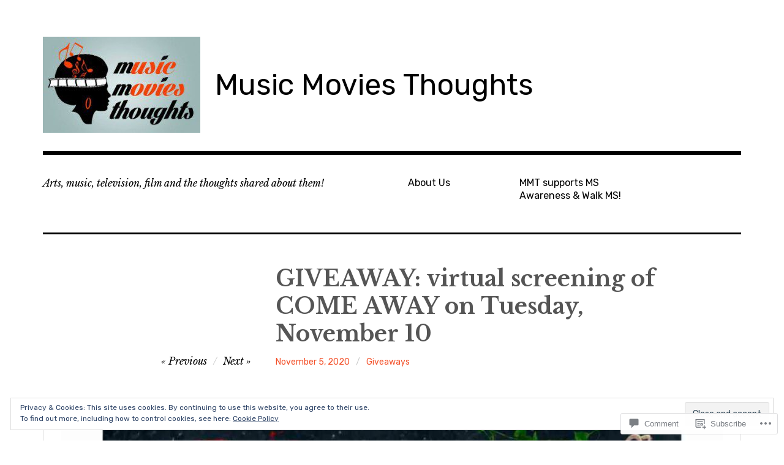

--- FILE ---
content_type: text/html; charset=UTF-8
request_url: https://musicmoviesthoughts.com/2020/11/05/giveaway-virtual-screening-of-come-away-on-tuesday-november-10/
body_size: 37455
content:
<!DOCTYPE html>
<html class="no-js" lang="en">
<head>
<meta charset="UTF-8">
<meta name="viewport" content="width=device-width, initial-scale=1">
<link rel="profile" href="http://gmpg.org/xfn/11">
<link rel="pingback" href="https://musicmoviesthoughts.com/xmlrpc.php">
<title>GIVEAWAY: virtual screening of COME AWAY on Tuesday, November 10 &#8211; Music    Movies   Thoughts</title>
<meta name='robots' content='max-image-preview:large' />
<meta name="google-site-verification" content="Gz_XfuP6oq6Mja8hLUjLEUybWObbIDM3rhtgRgukPhg" />
<meta name="p:domain_verify" content="73bf460aeed87fc1e1ad2289f778da77" />
<script>document.documentElement.className = document.documentElement.className.replace("no-js","js");</script>

<!-- Async WordPress.com Remote Login -->
<script id="wpcom_remote_login_js">
var wpcom_remote_login_extra_auth = '';
function wpcom_remote_login_remove_dom_node_id( element_id ) {
	var dom_node = document.getElementById( element_id );
	if ( dom_node ) { dom_node.parentNode.removeChild( dom_node ); }
}
function wpcom_remote_login_remove_dom_node_classes( class_name ) {
	var dom_nodes = document.querySelectorAll( '.' + class_name );
	for ( var i = 0; i < dom_nodes.length; i++ ) {
		dom_nodes[ i ].parentNode.removeChild( dom_nodes[ i ] );
	}
}
function wpcom_remote_login_final_cleanup() {
	wpcom_remote_login_remove_dom_node_classes( "wpcom_remote_login_msg" );
	wpcom_remote_login_remove_dom_node_id( "wpcom_remote_login_key" );
	wpcom_remote_login_remove_dom_node_id( "wpcom_remote_login_validate" );
	wpcom_remote_login_remove_dom_node_id( "wpcom_remote_login_js" );
	wpcom_remote_login_remove_dom_node_id( "wpcom_request_access_iframe" );
	wpcom_remote_login_remove_dom_node_id( "wpcom_request_access_styles" );
}

// Watch for messages back from the remote login
window.addEventListener( "message", function( e ) {
	if ( e.origin === "https://r-login.wordpress.com" ) {
		var data = {};
		try {
			data = JSON.parse( e.data );
		} catch( e ) {
			wpcom_remote_login_final_cleanup();
			return;
		}

		if ( data.msg === 'LOGIN' ) {
			// Clean up the login check iframe
			wpcom_remote_login_remove_dom_node_id( "wpcom_remote_login_key" );

			var id_regex = new RegExp( /^[0-9]+$/ );
			var token_regex = new RegExp( /^.*|.*|.*$/ );
			if (
				token_regex.test( data.token )
				&& id_regex.test( data.wpcomid )
			) {
				// We have everything we need to ask for a login
				var script = document.createElement( "script" );
				script.setAttribute( "id", "wpcom_remote_login_validate" );
				script.src = '/remote-login.php?wpcom_remote_login=validate'
					+ '&wpcomid=' + data.wpcomid
					+ '&token=' + encodeURIComponent( data.token )
					+ '&host=' + window.location.protocol
					+ '//' + window.location.hostname
					+ '&postid=10876'
					+ '&is_singular=1';
				document.body.appendChild( script );
			}

			return;
		}

		// Safari ITP, not logged in, so redirect
		if ( data.msg === 'LOGIN-REDIRECT' ) {
			window.location = 'https://wordpress.com/log-in?redirect_to=' + window.location.href;
			return;
		}

		// Safari ITP, storage access failed, remove the request
		if ( data.msg === 'LOGIN-REMOVE' ) {
			var css_zap = 'html { -webkit-transition: margin-top 1s; transition: margin-top 1s; } /* 9001 */ html { margin-top: 0 !important; } * html body { margin-top: 0 !important; } @media screen and ( max-width: 782px ) { html { margin-top: 0 !important; } * html body { margin-top: 0 !important; } }';
			var style_zap = document.createElement( 'style' );
			style_zap.type = 'text/css';
			style_zap.appendChild( document.createTextNode( css_zap ) );
			document.body.appendChild( style_zap );

			var e = document.getElementById( 'wpcom_request_access_iframe' );
			e.parentNode.removeChild( e );

			document.cookie = 'wordpress_com_login_access=denied; path=/; max-age=31536000';

			return;
		}

		// Safari ITP
		if ( data.msg === 'REQUEST_ACCESS' ) {
			console.log( 'request access: safari' );

			// Check ITP iframe enable/disable knob
			if ( wpcom_remote_login_extra_auth !== 'safari_itp_iframe' ) {
				return;
			}

			// If we are in a "private window" there is no ITP.
			var private_window = false;
			try {
				var opendb = window.openDatabase( null, null, null, null );
			} catch( e ) {
				private_window = true;
			}

			if ( private_window ) {
				console.log( 'private window' );
				return;
			}

			var iframe = document.createElement( 'iframe' );
			iframe.id = 'wpcom_request_access_iframe';
			iframe.setAttribute( 'scrolling', 'no' );
			iframe.setAttribute( 'sandbox', 'allow-storage-access-by-user-activation allow-scripts allow-same-origin allow-top-navigation-by-user-activation' );
			iframe.src = 'https://r-login.wordpress.com/remote-login.php?wpcom_remote_login=request_access&origin=' + encodeURIComponent( data.origin ) + '&wpcomid=' + encodeURIComponent( data.wpcomid );

			var css = 'html { -webkit-transition: margin-top 1s; transition: margin-top 1s; } /* 9001 */ html { margin-top: 46px !important; } * html body { margin-top: 46px !important; } @media screen and ( max-width: 660px ) { html { margin-top: 71px !important; } * html body { margin-top: 71px !important; } #wpcom_request_access_iframe { display: block; height: 71px !important; } } #wpcom_request_access_iframe { border: 0px; height: 46px; position: fixed; top: 0; left: 0; width: 100%; min-width: 100%; z-index: 99999; background: #23282d; } ';

			var style = document.createElement( 'style' );
			style.type = 'text/css';
			style.id = 'wpcom_request_access_styles';
			style.appendChild( document.createTextNode( css ) );
			document.body.appendChild( style );

			document.body.appendChild( iframe );
		}

		if ( data.msg === 'DONE' ) {
			wpcom_remote_login_final_cleanup();
		}
	}
}, false );

// Inject the remote login iframe after the page has had a chance to load
// more critical resources
window.addEventListener( "DOMContentLoaded", function( e ) {
	var iframe = document.createElement( "iframe" );
	iframe.style.display = "none";
	iframe.setAttribute( "scrolling", "no" );
	iframe.setAttribute( "id", "wpcom_remote_login_key" );
	iframe.src = "https://r-login.wordpress.com/remote-login.php"
		+ "?wpcom_remote_login=key"
		+ "&origin=aHR0cHM6Ly9tdXNpY21vdmllc3Rob3VnaHRzLmNvbQ%3D%3D"
		+ "&wpcomid=26900033"
		+ "&time=" + Math.floor( Date.now() / 1000 );
	document.body.appendChild( iframe );
}, false );
</script>
<link rel='dns-prefetch' href='//s0.wp.com' />
<link rel='dns-prefetch' href='//widgets.wp.com' />
<link rel='dns-prefetch' href='//wordpress.com' />
<link rel='dns-prefetch' href='//fonts-api.wp.com' />
<link rel="alternate" type="application/rss+xml" title="Music    Movies   Thoughts &raquo; Feed" href="https://musicmoviesthoughts.com/feed/" />
<link rel="alternate" type="application/rss+xml" title="Music    Movies   Thoughts &raquo; Comments Feed" href="https://musicmoviesthoughts.com/comments/feed/" />
<link rel="alternate" type="application/rss+xml" title="Music    Movies   Thoughts &raquo; GIVEAWAY: virtual screening of COME AWAY on Tuesday, November&nbsp;10 Comments Feed" href="https://musicmoviesthoughts.com/2020/11/05/giveaway-virtual-screening-of-come-away-on-tuesday-november-10/feed/" />
	<script type="text/javascript">
		/* <![CDATA[ */
		function addLoadEvent(func) {
			var oldonload = window.onload;
			if (typeof window.onload != 'function') {
				window.onload = func;
			} else {
				window.onload = function () {
					oldonload();
					func();
				}
			}
		}
		/* ]]> */
	</script>
	<link crossorigin='anonymous' rel='stylesheet' id='all-css-0-1' href='/_static/??-eJx9jFEKwjAQRC9kXKqV+iOeJSRLSbPJBndD6O1tpFAQ8WfgMTMPWjGOs2JWSNUUqnPIAi34GVUA69ZyDGjINlBMhayigOhKeHYiJ/gtWFCLdXFnSMw9fKXt/MIu8aaw6Bf9U1KIeIg/1OfP9Bim2/VyH6dhXN5pUk2g&cssminify=yes' type='text/css' media='all' />
<style id='wp-emoji-styles-inline-css'>

	img.wp-smiley, img.emoji {
		display: inline !important;
		border: none !important;
		box-shadow: none !important;
		height: 1em !important;
		width: 1em !important;
		margin: 0 0.07em !important;
		vertical-align: -0.1em !important;
		background: none !important;
		padding: 0 !important;
	}
/*# sourceURL=wp-emoji-styles-inline-css */
</style>
<link crossorigin='anonymous' rel='stylesheet' id='all-css-2-1' href='/wp-content/plugins/gutenberg-core/v22.2.0/build/styles/block-library/style.css?m=1764855221i&cssminify=yes' type='text/css' media='all' />
<style id='wp-block-library-inline-css'>
.has-text-align-justify {
	text-align:justify;
}
.has-text-align-justify{text-align:justify;}

/*# sourceURL=wp-block-library-inline-css */
</style><style id='wp-block-embed-inline-css'>
.wp-block-embed.alignleft,.wp-block-embed.alignright,.wp-block[data-align=left]>[data-type="core/embed"],.wp-block[data-align=right]>[data-type="core/embed"]{max-width:360px;width:100%}.wp-block-embed.alignleft .wp-block-embed__wrapper,.wp-block-embed.alignright .wp-block-embed__wrapper,.wp-block[data-align=left]>[data-type="core/embed"] .wp-block-embed__wrapper,.wp-block[data-align=right]>[data-type="core/embed"] .wp-block-embed__wrapper{min-width:280px}.wp-block-cover .wp-block-embed{min-height:240px;min-width:320px}.wp-block-group.is-layout-flex .wp-block-embed{flex:1 1 0%;min-width:0}.wp-block-embed{overflow-wrap:break-word}.wp-block-embed :where(figcaption){margin-bottom:1em;margin-top:.5em}.wp-block-embed iframe{max-width:100%}.wp-block-embed__wrapper{position:relative}.wp-embed-responsive .wp-has-aspect-ratio .wp-block-embed__wrapper:before{content:"";display:block;padding-top:50%}.wp-embed-responsive .wp-has-aspect-ratio iframe{bottom:0;height:100%;left:0;position:absolute;right:0;top:0;width:100%}.wp-embed-responsive .wp-embed-aspect-21-9 .wp-block-embed__wrapper:before{padding-top:42.85%}.wp-embed-responsive .wp-embed-aspect-18-9 .wp-block-embed__wrapper:before{padding-top:50%}.wp-embed-responsive .wp-embed-aspect-16-9 .wp-block-embed__wrapper:before{padding-top:56.25%}.wp-embed-responsive .wp-embed-aspect-4-3 .wp-block-embed__wrapper:before{padding-top:75%}.wp-embed-responsive .wp-embed-aspect-1-1 .wp-block-embed__wrapper:before{padding-top:100%}.wp-embed-responsive .wp-embed-aspect-9-16 .wp-block-embed__wrapper:before{padding-top:177.77%}.wp-embed-responsive .wp-embed-aspect-1-2 .wp-block-embed__wrapper:before{padding-top:200%}
/*# sourceURL=/wp-content/plugins/gutenberg-core/v22.2.0/build/styles/block-library/embed/style.css */
</style>
<style id='wp-block-paragraph-inline-css'>
.is-small-text{font-size:.875em}.is-regular-text{font-size:1em}.is-large-text{font-size:2.25em}.is-larger-text{font-size:3em}.has-drop-cap:not(:focus):first-letter{float:left;font-size:8.4em;font-style:normal;font-weight:100;line-height:.68;margin:.05em .1em 0 0;text-transform:uppercase}body.rtl .has-drop-cap:not(:focus):first-letter{float:none;margin-left:.1em}p.has-drop-cap.has-background{overflow:hidden}:root :where(p.has-background){padding:1.25em 2.375em}:where(p.has-text-color:not(.has-link-color)) a{color:inherit}p.has-text-align-left[style*="writing-mode:vertical-lr"],p.has-text-align-right[style*="writing-mode:vertical-rl"]{rotate:180deg}
/*# sourceURL=/wp-content/plugins/gutenberg-core/v22.2.0/build/styles/block-library/paragraph/style.css */
</style>
<style id='wp-block-image-inline-css'>
.wp-block-image>a,.wp-block-image>figure>a{display:inline-block}.wp-block-image img{box-sizing:border-box;height:auto;max-width:100%;vertical-align:bottom}@media not (prefers-reduced-motion){.wp-block-image img.hide{visibility:hidden}.wp-block-image img.show{animation:show-content-image .4s}}.wp-block-image[style*=border-radius] img,.wp-block-image[style*=border-radius]>a{border-radius:inherit}.wp-block-image.has-custom-border img{box-sizing:border-box}.wp-block-image.aligncenter{text-align:center}.wp-block-image.alignfull>a,.wp-block-image.alignwide>a{width:100%}.wp-block-image.alignfull img,.wp-block-image.alignwide img{height:auto;width:100%}.wp-block-image .aligncenter,.wp-block-image .alignleft,.wp-block-image .alignright,.wp-block-image.aligncenter,.wp-block-image.alignleft,.wp-block-image.alignright{display:table}.wp-block-image .aligncenter>figcaption,.wp-block-image .alignleft>figcaption,.wp-block-image .alignright>figcaption,.wp-block-image.aligncenter>figcaption,.wp-block-image.alignleft>figcaption,.wp-block-image.alignright>figcaption{caption-side:bottom;display:table-caption}.wp-block-image .alignleft{float:left;margin:.5em 1em .5em 0}.wp-block-image .alignright{float:right;margin:.5em 0 .5em 1em}.wp-block-image .aligncenter{margin-left:auto;margin-right:auto}.wp-block-image :where(figcaption){margin-bottom:1em;margin-top:.5em}.wp-block-image.is-style-circle-mask img{border-radius:9999px}@supports ((-webkit-mask-image:none) or (mask-image:none)) or (-webkit-mask-image:none){.wp-block-image.is-style-circle-mask img{border-radius:0;-webkit-mask-image:url('data:image/svg+xml;utf8,<svg viewBox="0 0 100 100" xmlns="http://www.w3.org/2000/svg"><circle cx="50" cy="50" r="50"/></svg>');mask-image:url('data:image/svg+xml;utf8,<svg viewBox="0 0 100 100" xmlns="http://www.w3.org/2000/svg"><circle cx="50" cy="50" r="50"/></svg>');mask-mode:alpha;-webkit-mask-position:center;mask-position:center;-webkit-mask-repeat:no-repeat;mask-repeat:no-repeat;-webkit-mask-size:contain;mask-size:contain}}:root :where(.wp-block-image.is-style-rounded img,.wp-block-image .is-style-rounded img){border-radius:9999px}.wp-block-image figure{margin:0}.wp-lightbox-container{display:flex;flex-direction:column;position:relative}.wp-lightbox-container img{cursor:zoom-in}.wp-lightbox-container img:hover+button{opacity:1}.wp-lightbox-container button{align-items:center;backdrop-filter:blur(16px) saturate(180%);background-color:#5a5a5a40;border:none;border-radius:4px;cursor:zoom-in;display:flex;height:20px;justify-content:center;opacity:0;padding:0;position:absolute;right:16px;text-align:center;top:16px;width:20px;z-index:100}@media not (prefers-reduced-motion){.wp-lightbox-container button{transition:opacity .2s ease}}.wp-lightbox-container button:focus-visible{outline:3px auto #5a5a5a40;outline:3px auto -webkit-focus-ring-color;outline-offset:3px}.wp-lightbox-container button:hover{cursor:pointer;opacity:1}.wp-lightbox-container button:focus{opacity:1}.wp-lightbox-container button:focus,.wp-lightbox-container button:hover,.wp-lightbox-container button:not(:hover):not(:active):not(.has-background){background-color:#5a5a5a40;border:none}.wp-lightbox-overlay{box-sizing:border-box;cursor:zoom-out;height:100vh;left:0;overflow:hidden;position:fixed;top:0;visibility:hidden;width:100%;z-index:100000}.wp-lightbox-overlay .close-button{align-items:center;cursor:pointer;display:flex;justify-content:center;min-height:40px;min-width:40px;padding:0;position:absolute;right:calc(env(safe-area-inset-right) + 16px);top:calc(env(safe-area-inset-top) + 16px);z-index:5000000}.wp-lightbox-overlay .close-button:focus,.wp-lightbox-overlay .close-button:hover,.wp-lightbox-overlay .close-button:not(:hover):not(:active):not(.has-background){background:none;border:none}.wp-lightbox-overlay .lightbox-image-container{height:var(--wp--lightbox-container-height);left:50%;overflow:hidden;position:absolute;top:50%;transform:translate(-50%,-50%);transform-origin:top left;width:var(--wp--lightbox-container-width);z-index:9999999999}.wp-lightbox-overlay .wp-block-image{align-items:center;box-sizing:border-box;display:flex;height:100%;justify-content:center;margin:0;position:relative;transform-origin:0 0;width:100%;z-index:3000000}.wp-lightbox-overlay .wp-block-image img{height:var(--wp--lightbox-image-height);min-height:var(--wp--lightbox-image-height);min-width:var(--wp--lightbox-image-width);width:var(--wp--lightbox-image-width)}.wp-lightbox-overlay .wp-block-image figcaption{display:none}.wp-lightbox-overlay button{background:none;border:none}.wp-lightbox-overlay .scrim{background-color:#fff;height:100%;opacity:.9;position:absolute;width:100%;z-index:2000000}.wp-lightbox-overlay.active{visibility:visible}@media not (prefers-reduced-motion){.wp-lightbox-overlay.active{animation:turn-on-visibility .25s both}.wp-lightbox-overlay.active img{animation:turn-on-visibility .35s both}.wp-lightbox-overlay.show-closing-animation:not(.active){animation:turn-off-visibility .35s both}.wp-lightbox-overlay.show-closing-animation:not(.active) img{animation:turn-off-visibility .25s both}.wp-lightbox-overlay.zoom.active{animation:none;opacity:1;visibility:visible}.wp-lightbox-overlay.zoom.active .lightbox-image-container{animation:lightbox-zoom-in .4s}.wp-lightbox-overlay.zoom.active .lightbox-image-container img{animation:none}.wp-lightbox-overlay.zoom.active .scrim{animation:turn-on-visibility .4s forwards}.wp-lightbox-overlay.zoom.show-closing-animation:not(.active){animation:none}.wp-lightbox-overlay.zoom.show-closing-animation:not(.active) .lightbox-image-container{animation:lightbox-zoom-out .4s}.wp-lightbox-overlay.zoom.show-closing-animation:not(.active) .lightbox-image-container img{animation:none}.wp-lightbox-overlay.zoom.show-closing-animation:not(.active) .scrim{animation:turn-off-visibility .4s forwards}}@keyframes show-content-image{0%{visibility:hidden}99%{visibility:hidden}to{visibility:visible}}@keyframes turn-on-visibility{0%{opacity:0}to{opacity:1}}@keyframes turn-off-visibility{0%{opacity:1;visibility:visible}99%{opacity:0;visibility:visible}to{opacity:0;visibility:hidden}}@keyframes lightbox-zoom-in{0%{transform:translate(calc((-100vw + var(--wp--lightbox-scrollbar-width))/2 + var(--wp--lightbox-initial-left-position)),calc(-50vh + var(--wp--lightbox-initial-top-position))) scale(var(--wp--lightbox-scale))}to{transform:translate(-50%,-50%) scale(1)}}@keyframes lightbox-zoom-out{0%{transform:translate(-50%,-50%) scale(1);visibility:visible}99%{visibility:visible}to{transform:translate(calc((-100vw + var(--wp--lightbox-scrollbar-width))/2 + var(--wp--lightbox-initial-left-position)),calc(-50vh + var(--wp--lightbox-initial-top-position))) scale(var(--wp--lightbox-scale));visibility:hidden}}
/*# sourceURL=/wp-content/plugins/gutenberg-core/v22.2.0/build/styles/block-library/image/style.css */
</style>
<style id='global-styles-inline-css'>
:root{--wp--preset--aspect-ratio--square: 1;--wp--preset--aspect-ratio--4-3: 4/3;--wp--preset--aspect-ratio--3-4: 3/4;--wp--preset--aspect-ratio--3-2: 3/2;--wp--preset--aspect-ratio--2-3: 2/3;--wp--preset--aspect-ratio--16-9: 16/9;--wp--preset--aspect-ratio--9-16: 9/16;--wp--preset--color--black: #000000;--wp--preset--color--cyan-bluish-gray: #abb8c3;--wp--preset--color--white: #ffffff;--wp--preset--color--pale-pink: #f78da7;--wp--preset--color--vivid-red: #cf2e2e;--wp--preset--color--luminous-vivid-orange: #ff6900;--wp--preset--color--luminous-vivid-amber: #fcb900;--wp--preset--color--light-green-cyan: #7bdcb5;--wp--preset--color--vivid-green-cyan: #00d084;--wp--preset--color--pale-cyan-blue: #8ed1fc;--wp--preset--color--vivid-cyan-blue: #0693e3;--wp--preset--color--vivid-purple: #9b51e0;--wp--preset--color--dark-gray: #666666;--wp--preset--color--medium-gray: #999999;--wp--preset--color--light-gray: #cccccc;--wp--preset--color--red: #f35029;--wp--preset--color--dark-red: #aa2e11;--wp--preset--gradient--vivid-cyan-blue-to-vivid-purple: linear-gradient(135deg,rgb(6,147,227) 0%,rgb(155,81,224) 100%);--wp--preset--gradient--light-green-cyan-to-vivid-green-cyan: linear-gradient(135deg,rgb(122,220,180) 0%,rgb(0,208,130) 100%);--wp--preset--gradient--luminous-vivid-amber-to-luminous-vivid-orange: linear-gradient(135deg,rgb(252,185,0) 0%,rgb(255,105,0) 100%);--wp--preset--gradient--luminous-vivid-orange-to-vivid-red: linear-gradient(135deg,rgb(255,105,0) 0%,rgb(207,46,46) 100%);--wp--preset--gradient--very-light-gray-to-cyan-bluish-gray: linear-gradient(135deg,rgb(238,238,238) 0%,rgb(169,184,195) 100%);--wp--preset--gradient--cool-to-warm-spectrum: linear-gradient(135deg,rgb(74,234,220) 0%,rgb(151,120,209) 20%,rgb(207,42,186) 40%,rgb(238,44,130) 60%,rgb(251,105,98) 80%,rgb(254,248,76) 100%);--wp--preset--gradient--blush-light-purple: linear-gradient(135deg,rgb(255,206,236) 0%,rgb(152,150,240) 100%);--wp--preset--gradient--blush-bordeaux: linear-gradient(135deg,rgb(254,205,165) 0%,rgb(254,45,45) 50%,rgb(107,0,62) 100%);--wp--preset--gradient--luminous-dusk: linear-gradient(135deg,rgb(255,203,112) 0%,rgb(199,81,192) 50%,rgb(65,88,208) 100%);--wp--preset--gradient--pale-ocean: linear-gradient(135deg,rgb(255,245,203) 0%,rgb(182,227,212) 50%,rgb(51,167,181) 100%);--wp--preset--gradient--electric-grass: linear-gradient(135deg,rgb(202,248,128) 0%,rgb(113,206,126) 100%);--wp--preset--gradient--midnight: linear-gradient(135deg,rgb(2,3,129) 0%,rgb(40,116,252) 100%);--wp--preset--font-size--small: 13px;--wp--preset--font-size--medium: 20px;--wp--preset--font-size--large: 36px;--wp--preset--font-size--x-large: 42px;--wp--preset--font-family--albert-sans: 'Albert Sans', sans-serif;--wp--preset--font-family--alegreya: Alegreya, serif;--wp--preset--font-family--arvo: Arvo, serif;--wp--preset--font-family--bodoni-moda: 'Bodoni Moda', serif;--wp--preset--font-family--bricolage-grotesque: 'Bricolage Grotesque', sans-serif;--wp--preset--font-family--cabin: Cabin, sans-serif;--wp--preset--font-family--chivo: Chivo, sans-serif;--wp--preset--font-family--commissioner: Commissioner, sans-serif;--wp--preset--font-family--cormorant: Cormorant, serif;--wp--preset--font-family--courier-prime: 'Courier Prime', monospace;--wp--preset--font-family--crimson-pro: 'Crimson Pro', serif;--wp--preset--font-family--dm-mono: 'DM Mono', monospace;--wp--preset--font-family--dm-sans: 'DM Sans', sans-serif;--wp--preset--font-family--dm-serif-display: 'DM Serif Display', serif;--wp--preset--font-family--domine: Domine, serif;--wp--preset--font-family--eb-garamond: 'EB Garamond', serif;--wp--preset--font-family--epilogue: Epilogue, sans-serif;--wp--preset--font-family--fahkwang: Fahkwang, sans-serif;--wp--preset--font-family--figtree: Figtree, sans-serif;--wp--preset--font-family--fira-sans: 'Fira Sans', sans-serif;--wp--preset--font-family--fjalla-one: 'Fjalla One', sans-serif;--wp--preset--font-family--fraunces: Fraunces, serif;--wp--preset--font-family--gabarito: Gabarito, system-ui;--wp--preset--font-family--ibm-plex-mono: 'IBM Plex Mono', monospace;--wp--preset--font-family--ibm-plex-sans: 'IBM Plex Sans', sans-serif;--wp--preset--font-family--ibarra-real-nova: 'Ibarra Real Nova', serif;--wp--preset--font-family--instrument-serif: 'Instrument Serif', serif;--wp--preset--font-family--inter: Inter, sans-serif;--wp--preset--font-family--josefin-sans: 'Josefin Sans', sans-serif;--wp--preset--font-family--jost: Jost, sans-serif;--wp--preset--font-family--libre-baskerville: 'Libre Baskerville', serif;--wp--preset--font-family--libre-franklin: 'Libre Franklin', sans-serif;--wp--preset--font-family--literata: Literata, serif;--wp--preset--font-family--lora: Lora, serif;--wp--preset--font-family--merriweather: Merriweather, serif;--wp--preset--font-family--montserrat: Montserrat, sans-serif;--wp--preset--font-family--newsreader: Newsreader, serif;--wp--preset--font-family--noto-sans-mono: 'Noto Sans Mono', sans-serif;--wp--preset--font-family--nunito: Nunito, sans-serif;--wp--preset--font-family--open-sans: 'Open Sans', sans-serif;--wp--preset--font-family--overpass: Overpass, sans-serif;--wp--preset--font-family--pt-serif: 'PT Serif', serif;--wp--preset--font-family--petrona: Petrona, serif;--wp--preset--font-family--piazzolla: Piazzolla, serif;--wp--preset--font-family--playfair-display: 'Playfair Display', serif;--wp--preset--font-family--plus-jakarta-sans: 'Plus Jakarta Sans', sans-serif;--wp--preset--font-family--poppins: Poppins, sans-serif;--wp--preset--font-family--raleway: Raleway, sans-serif;--wp--preset--font-family--roboto: Roboto, sans-serif;--wp--preset--font-family--roboto-slab: 'Roboto Slab', serif;--wp--preset--font-family--rubik: Rubik, sans-serif;--wp--preset--font-family--rufina: Rufina, serif;--wp--preset--font-family--sora: Sora, sans-serif;--wp--preset--font-family--source-sans-3: 'Source Sans 3', sans-serif;--wp--preset--font-family--source-serif-4: 'Source Serif 4', serif;--wp--preset--font-family--space-mono: 'Space Mono', monospace;--wp--preset--font-family--syne: Syne, sans-serif;--wp--preset--font-family--texturina: Texturina, serif;--wp--preset--font-family--urbanist: Urbanist, sans-serif;--wp--preset--font-family--work-sans: 'Work Sans', sans-serif;--wp--preset--spacing--20: 0.44rem;--wp--preset--spacing--30: 0.67rem;--wp--preset--spacing--40: 1rem;--wp--preset--spacing--50: 1.5rem;--wp--preset--spacing--60: 2.25rem;--wp--preset--spacing--70: 3.38rem;--wp--preset--spacing--80: 5.06rem;--wp--preset--shadow--natural: 6px 6px 9px rgba(0, 0, 0, 0.2);--wp--preset--shadow--deep: 12px 12px 50px rgba(0, 0, 0, 0.4);--wp--preset--shadow--sharp: 6px 6px 0px rgba(0, 0, 0, 0.2);--wp--preset--shadow--outlined: 6px 6px 0px -3px rgb(255, 255, 255), 6px 6px rgb(0, 0, 0);--wp--preset--shadow--crisp: 6px 6px 0px rgb(0, 0, 0);}:where(.is-layout-flex){gap: 0.5em;}:where(.is-layout-grid){gap: 0.5em;}body .is-layout-flex{display: flex;}.is-layout-flex{flex-wrap: wrap;align-items: center;}.is-layout-flex > :is(*, div){margin: 0;}body .is-layout-grid{display: grid;}.is-layout-grid > :is(*, div){margin: 0;}:where(.wp-block-columns.is-layout-flex){gap: 2em;}:where(.wp-block-columns.is-layout-grid){gap: 2em;}:where(.wp-block-post-template.is-layout-flex){gap: 1.25em;}:where(.wp-block-post-template.is-layout-grid){gap: 1.25em;}.has-black-color{color: var(--wp--preset--color--black) !important;}.has-cyan-bluish-gray-color{color: var(--wp--preset--color--cyan-bluish-gray) !important;}.has-white-color{color: var(--wp--preset--color--white) !important;}.has-pale-pink-color{color: var(--wp--preset--color--pale-pink) !important;}.has-vivid-red-color{color: var(--wp--preset--color--vivid-red) !important;}.has-luminous-vivid-orange-color{color: var(--wp--preset--color--luminous-vivid-orange) !important;}.has-luminous-vivid-amber-color{color: var(--wp--preset--color--luminous-vivid-amber) !important;}.has-light-green-cyan-color{color: var(--wp--preset--color--light-green-cyan) !important;}.has-vivid-green-cyan-color{color: var(--wp--preset--color--vivid-green-cyan) !important;}.has-pale-cyan-blue-color{color: var(--wp--preset--color--pale-cyan-blue) !important;}.has-vivid-cyan-blue-color{color: var(--wp--preset--color--vivid-cyan-blue) !important;}.has-vivid-purple-color{color: var(--wp--preset--color--vivid-purple) !important;}.has-black-background-color{background-color: var(--wp--preset--color--black) !important;}.has-cyan-bluish-gray-background-color{background-color: var(--wp--preset--color--cyan-bluish-gray) !important;}.has-white-background-color{background-color: var(--wp--preset--color--white) !important;}.has-pale-pink-background-color{background-color: var(--wp--preset--color--pale-pink) !important;}.has-vivid-red-background-color{background-color: var(--wp--preset--color--vivid-red) !important;}.has-luminous-vivid-orange-background-color{background-color: var(--wp--preset--color--luminous-vivid-orange) !important;}.has-luminous-vivid-amber-background-color{background-color: var(--wp--preset--color--luminous-vivid-amber) !important;}.has-light-green-cyan-background-color{background-color: var(--wp--preset--color--light-green-cyan) !important;}.has-vivid-green-cyan-background-color{background-color: var(--wp--preset--color--vivid-green-cyan) !important;}.has-pale-cyan-blue-background-color{background-color: var(--wp--preset--color--pale-cyan-blue) !important;}.has-vivid-cyan-blue-background-color{background-color: var(--wp--preset--color--vivid-cyan-blue) !important;}.has-vivid-purple-background-color{background-color: var(--wp--preset--color--vivid-purple) !important;}.has-black-border-color{border-color: var(--wp--preset--color--black) !important;}.has-cyan-bluish-gray-border-color{border-color: var(--wp--preset--color--cyan-bluish-gray) !important;}.has-white-border-color{border-color: var(--wp--preset--color--white) !important;}.has-pale-pink-border-color{border-color: var(--wp--preset--color--pale-pink) !important;}.has-vivid-red-border-color{border-color: var(--wp--preset--color--vivid-red) !important;}.has-luminous-vivid-orange-border-color{border-color: var(--wp--preset--color--luminous-vivid-orange) !important;}.has-luminous-vivid-amber-border-color{border-color: var(--wp--preset--color--luminous-vivid-amber) !important;}.has-light-green-cyan-border-color{border-color: var(--wp--preset--color--light-green-cyan) !important;}.has-vivid-green-cyan-border-color{border-color: var(--wp--preset--color--vivid-green-cyan) !important;}.has-pale-cyan-blue-border-color{border-color: var(--wp--preset--color--pale-cyan-blue) !important;}.has-vivid-cyan-blue-border-color{border-color: var(--wp--preset--color--vivid-cyan-blue) !important;}.has-vivid-purple-border-color{border-color: var(--wp--preset--color--vivid-purple) !important;}.has-vivid-cyan-blue-to-vivid-purple-gradient-background{background: var(--wp--preset--gradient--vivid-cyan-blue-to-vivid-purple) !important;}.has-light-green-cyan-to-vivid-green-cyan-gradient-background{background: var(--wp--preset--gradient--light-green-cyan-to-vivid-green-cyan) !important;}.has-luminous-vivid-amber-to-luminous-vivid-orange-gradient-background{background: var(--wp--preset--gradient--luminous-vivid-amber-to-luminous-vivid-orange) !important;}.has-luminous-vivid-orange-to-vivid-red-gradient-background{background: var(--wp--preset--gradient--luminous-vivid-orange-to-vivid-red) !important;}.has-very-light-gray-to-cyan-bluish-gray-gradient-background{background: var(--wp--preset--gradient--very-light-gray-to-cyan-bluish-gray) !important;}.has-cool-to-warm-spectrum-gradient-background{background: var(--wp--preset--gradient--cool-to-warm-spectrum) !important;}.has-blush-light-purple-gradient-background{background: var(--wp--preset--gradient--blush-light-purple) !important;}.has-blush-bordeaux-gradient-background{background: var(--wp--preset--gradient--blush-bordeaux) !important;}.has-luminous-dusk-gradient-background{background: var(--wp--preset--gradient--luminous-dusk) !important;}.has-pale-ocean-gradient-background{background: var(--wp--preset--gradient--pale-ocean) !important;}.has-electric-grass-gradient-background{background: var(--wp--preset--gradient--electric-grass) !important;}.has-midnight-gradient-background{background: var(--wp--preset--gradient--midnight) !important;}.has-small-font-size{font-size: var(--wp--preset--font-size--small) !important;}.has-medium-font-size{font-size: var(--wp--preset--font-size--medium) !important;}.has-large-font-size{font-size: var(--wp--preset--font-size--large) !important;}.has-x-large-font-size{font-size: var(--wp--preset--font-size--x-large) !important;}.has-albert-sans-font-family{font-family: var(--wp--preset--font-family--albert-sans) !important;}.has-alegreya-font-family{font-family: var(--wp--preset--font-family--alegreya) !important;}.has-arvo-font-family{font-family: var(--wp--preset--font-family--arvo) !important;}.has-bodoni-moda-font-family{font-family: var(--wp--preset--font-family--bodoni-moda) !important;}.has-bricolage-grotesque-font-family{font-family: var(--wp--preset--font-family--bricolage-grotesque) !important;}.has-cabin-font-family{font-family: var(--wp--preset--font-family--cabin) !important;}.has-chivo-font-family{font-family: var(--wp--preset--font-family--chivo) !important;}.has-commissioner-font-family{font-family: var(--wp--preset--font-family--commissioner) !important;}.has-cormorant-font-family{font-family: var(--wp--preset--font-family--cormorant) !important;}.has-courier-prime-font-family{font-family: var(--wp--preset--font-family--courier-prime) !important;}.has-crimson-pro-font-family{font-family: var(--wp--preset--font-family--crimson-pro) !important;}.has-dm-mono-font-family{font-family: var(--wp--preset--font-family--dm-mono) !important;}.has-dm-sans-font-family{font-family: var(--wp--preset--font-family--dm-sans) !important;}.has-dm-serif-display-font-family{font-family: var(--wp--preset--font-family--dm-serif-display) !important;}.has-domine-font-family{font-family: var(--wp--preset--font-family--domine) !important;}.has-eb-garamond-font-family{font-family: var(--wp--preset--font-family--eb-garamond) !important;}.has-epilogue-font-family{font-family: var(--wp--preset--font-family--epilogue) !important;}.has-fahkwang-font-family{font-family: var(--wp--preset--font-family--fahkwang) !important;}.has-figtree-font-family{font-family: var(--wp--preset--font-family--figtree) !important;}.has-fira-sans-font-family{font-family: var(--wp--preset--font-family--fira-sans) !important;}.has-fjalla-one-font-family{font-family: var(--wp--preset--font-family--fjalla-one) !important;}.has-fraunces-font-family{font-family: var(--wp--preset--font-family--fraunces) !important;}.has-gabarito-font-family{font-family: var(--wp--preset--font-family--gabarito) !important;}.has-ibm-plex-mono-font-family{font-family: var(--wp--preset--font-family--ibm-plex-mono) !important;}.has-ibm-plex-sans-font-family{font-family: var(--wp--preset--font-family--ibm-plex-sans) !important;}.has-ibarra-real-nova-font-family{font-family: var(--wp--preset--font-family--ibarra-real-nova) !important;}.has-instrument-serif-font-family{font-family: var(--wp--preset--font-family--instrument-serif) !important;}.has-inter-font-family{font-family: var(--wp--preset--font-family--inter) !important;}.has-josefin-sans-font-family{font-family: var(--wp--preset--font-family--josefin-sans) !important;}.has-jost-font-family{font-family: var(--wp--preset--font-family--jost) !important;}.has-libre-baskerville-font-family{font-family: var(--wp--preset--font-family--libre-baskerville) !important;}.has-libre-franklin-font-family{font-family: var(--wp--preset--font-family--libre-franklin) !important;}.has-literata-font-family{font-family: var(--wp--preset--font-family--literata) !important;}.has-lora-font-family{font-family: var(--wp--preset--font-family--lora) !important;}.has-merriweather-font-family{font-family: var(--wp--preset--font-family--merriweather) !important;}.has-montserrat-font-family{font-family: var(--wp--preset--font-family--montserrat) !important;}.has-newsreader-font-family{font-family: var(--wp--preset--font-family--newsreader) !important;}.has-noto-sans-mono-font-family{font-family: var(--wp--preset--font-family--noto-sans-mono) !important;}.has-nunito-font-family{font-family: var(--wp--preset--font-family--nunito) !important;}.has-open-sans-font-family{font-family: var(--wp--preset--font-family--open-sans) !important;}.has-overpass-font-family{font-family: var(--wp--preset--font-family--overpass) !important;}.has-pt-serif-font-family{font-family: var(--wp--preset--font-family--pt-serif) !important;}.has-petrona-font-family{font-family: var(--wp--preset--font-family--petrona) !important;}.has-piazzolla-font-family{font-family: var(--wp--preset--font-family--piazzolla) !important;}.has-playfair-display-font-family{font-family: var(--wp--preset--font-family--playfair-display) !important;}.has-plus-jakarta-sans-font-family{font-family: var(--wp--preset--font-family--plus-jakarta-sans) !important;}.has-poppins-font-family{font-family: var(--wp--preset--font-family--poppins) !important;}.has-raleway-font-family{font-family: var(--wp--preset--font-family--raleway) !important;}.has-roboto-font-family{font-family: var(--wp--preset--font-family--roboto) !important;}.has-roboto-slab-font-family{font-family: var(--wp--preset--font-family--roboto-slab) !important;}.has-rubik-font-family{font-family: var(--wp--preset--font-family--rubik) !important;}.has-rufina-font-family{font-family: var(--wp--preset--font-family--rufina) !important;}.has-sora-font-family{font-family: var(--wp--preset--font-family--sora) !important;}.has-source-sans-3-font-family{font-family: var(--wp--preset--font-family--source-sans-3) !important;}.has-source-serif-4-font-family{font-family: var(--wp--preset--font-family--source-serif-4) !important;}.has-space-mono-font-family{font-family: var(--wp--preset--font-family--space-mono) !important;}.has-syne-font-family{font-family: var(--wp--preset--font-family--syne) !important;}.has-texturina-font-family{font-family: var(--wp--preset--font-family--texturina) !important;}.has-urbanist-font-family{font-family: var(--wp--preset--font-family--urbanist) !important;}.has-work-sans-font-family{font-family: var(--wp--preset--font-family--work-sans) !important;}
/*# sourceURL=global-styles-inline-css */
</style>

<style id='classic-theme-styles-inline-css'>
/*! This file is auto-generated */
.wp-block-button__link{color:#fff;background-color:#32373c;border-radius:9999px;box-shadow:none;text-decoration:none;padding:calc(.667em + 2px) calc(1.333em + 2px);font-size:1.125em}.wp-block-file__button{background:#32373c;color:#fff;text-decoration:none}
/*# sourceURL=/wp-includes/css/classic-themes.min.css */
</style>
<link crossorigin='anonymous' rel='stylesheet' id='all-css-4-1' href='/_static/??-eJx9j11uAjEMhC9Ur3cRAl4QR6nyY9FAnESxs7S3JytEQa20L1Eynm/GwVsBl5NSUiyxnUMSdNnG7K6Cm2E6DBNI4BIJKs3DFn0Q/XWA6E+kwYl84FsQN3hlVeo6F6OLg8kHQ5G429awW/Bn0o7L8w5K3+tI6TVgbakkAv3k0Bj0q3fJGnchLcZdoUuPiMcAOef0HH7OlHyuaJpmNqrB/cNQqkPbQvQ4U7W9uovLN+Xve1nmxMdpvxvHzX4aD5c706iRgA==&cssminify=yes' type='text/css' media='all' />
<link rel='stylesheet' id='verbum-gutenberg-css-css' href='https://widgets.wp.com/verbum-block-editor/block-editor.css?ver=1738686361' media='all' />
<link crossorigin='anonymous' rel='stylesheet' id='all-css-6-1' href='/_static/??/wp-content/mu-plugins/comment-likes/css/comment-likes.css,/i/noticons/noticons.css?m=1436783281j&cssminify=yes' type='text/css' media='all' />
<link rel='stylesheet' id='rebalance-fonts-css' href='https://fonts-api.wp.com/css?family=Rubik%3A400%2C500%2C700%2C900%2C400italic%2C700italic%7CLibre+Baskerville%3A700%2C900%2C400italic&#038;subset=latin%2Clatin-ext' media='all' />
<link crossorigin='anonymous' rel='stylesheet' id='all-css-8-1' href='/_static/??-eJyNjlEKwjAMQC9kDaND8UM8SxuyWm2bsrSU3d4OfxyC7i+PvBcCLSvkVCgVKHeKJJCrhZmsCSYhwdSXyjQSjls4osgB/uVSlrBTtYHxKftcn/B9WrWMHL+iWFUO1fkkaxTY9dFBtz7wV+SIVX/HFM9pA2oKxs9reovX4TwOp4vWo368AKNNejU=&cssminify=yes' type='text/css' media='all' />
<style id='rebalance-style-inline-css'>
.entry-meta .author { clip: rect(1px, 1px, 1px, 1px); height: 1px; position: absolute; overflow: hidden; width: 1px; }
/*# sourceURL=rebalance-style-inline-css */
</style>
<link crossorigin='anonymous' rel='stylesheet' id='print-css-9-1' href='/wp-content/mu-plugins/global-print/global-print.css?m=1465851035i&cssminify=yes' type='text/css' media='print' />
<style id='jetpack-global-styles-frontend-style-inline-css'>
:root { --font-headings: unset; --font-base: unset; --font-headings-default: -apple-system,BlinkMacSystemFont,"Segoe UI",Roboto,Oxygen-Sans,Ubuntu,Cantarell,"Helvetica Neue",sans-serif; --font-base-default: -apple-system,BlinkMacSystemFont,"Segoe UI",Roboto,Oxygen-Sans,Ubuntu,Cantarell,"Helvetica Neue",sans-serif;}
/*# sourceURL=jetpack-global-styles-frontend-style-inline-css */
</style>
<link crossorigin='anonymous' rel='stylesheet' id='all-css-12-1' href='/_static/??-eJyNjcEKwjAQRH/IuFRT6kX8FNkmS5K6yQY3Qfx7bfEiXrwM82B4A49qnJRGpUHupnIPqSgs1Cq624chi6zhO5OCRryTR++fW00l7J3qDv43XVNxoOISsmEJol/wY2uR8vs3WggsM/I6uOTzMI3Hw8lOg11eUT1JKA==&cssminify=yes' type='text/css' media='all' />
<script type="text/javascript" id="jetpack_related-posts-js-extra">
/* <![CDATA[ */
var related_posts_js_options = {"post_heading":"h4"};
//# sourceURL=jetpack_related-posts-js-extra
/* ]]> */
</script>
<script type="text/javascript" id="wpcom-actionbar-placeholder-js-extra">
/* <![CDATA[ */
var actionbardata = {"siteID":"26900033","postID":"10876","siteURL":"https://musicmoviesthoughts.com","xhrURL":"https://musicmoviesthoughts.com/wp-admin/admin-ajax.php","nonce":"783c986058","isLoggedIn":"","statusMessage":"","subsEmailDefault":"instantly","proxyScriptUrl":"https://s0.wp.com/wp-content/js/wpcom-proxy-request.js?m=1513050504i&amp;ver=20211021","shortlink":"https://wp.me/p1ORVv-2Pq","i18n":{"followedText":"New posts from this site will now appear in your \u003Ca href=\"https://wordpress.com/reader\"\u003EReader\u003C/a\u003E","foldBar":"Collapse this bar","unfoldBar":"Expand this bar","shortLinkCopied":"Shortlink copied to clipboard."}};
//# sourceURL=wpcom-actionbar-placeholder-js-extra
/* ]]> */
</script>
<script type="text/javascript" id="jetpack-mu-wpcom-settings-js-before">
/* <![CDATA[ */
var JETPACK_MU_WPCOM_SETTINGS = {"assetsUrl":"https://s0.wp.com/wp-content/mu-plugins/jetpack-mu-wpcom-plugin/moon/jetpack_vendor/automattic/jetpack-mu-wpcom/src/build/"};
//# sourceURL=jetpack-mu-wpcom-settings-js-before
/* ]]> */
</script>
<script crossorigin='anonymous' type='text/javascript'  src='/_static/??-eJx1j10KwjAQhC/kdmuh+iQeRdIkhMRkN+bH2tvbYpUK+jQMM3zD4BhBMhVNBUOF6KuxlNHpEoW8rh4DM+HFksShWq8waS+KVhA5l/ztmmCpcXmHG7CbO75ATPyY3tkM81XpvITuVnWaVtkC/pYgWJPm0V9rg2fzOTJyUkJlkF7k/ALJEPHeLQLEBEbFNCPO4bQ/9n3bHrqud0+pPGch'></script>
<script type="text/javascript" id="rlt-proxy-js-after">
/* <![CDATA[ */
	rltInitialize( {"token":null,"iframeOrigins":["https:\/\/widgets.wp.com"]} );
//# sourceURL=rlt-proxy-js-after
/* ]]> */
</script>
<link rel="EditURI" type="application/rsd+xml" title="RSD" href="https://musicmoviesthoughts.wordpress.com/xmlrpc.php?rsd" />
<meta name="generator" content="WordPress.com" />
<link rel="canonical" href="https://musicmoviesthoughts.com/2020/11/05/giveaway-virtual-screening-of-come-away-on-tuesday-november-10/" />
<link rel='shortlink' href='https://wp.me/p1ORVv-2Pq' />
<link rel="alternate" type="application/json+oembed" href="https://public-api.wordpress.com/oembed/?format=json&amp;url=https%3A%2F%2Fmusicmoviesthoughts.com%2F2020%2F11%2F05%2Fgiveaway-virtual-screening-of-come-away-on-tuesday-november-10%2F&amp;for=wpcom-auto-discovery" /><link rel="alternate" type="application/xml+oembed" href="https://public-api.wordpress.com/oembed/?format=xml&amp;url=https%3A%2F%2Fmusicmoviesthoughts.com%2F2020%2F11%2F05%2Fgiveaway-virtual-screening-of-come-away-on-tuesday-november-10%2F&amp;for=wpcom-auto-discovery" />
<!-- Jetpack Open Graph Tags -->
<meta property="og:type" content="article" />
<meta property="og:title" content="GIVEAWAY: virtual screening of COME AWAY on Tuesday, November 10" />
<meta property="og:url" content="https://musicmoviesthoughts.com/2020/11/05/giveaway-virtual-screening-of-come-away-on-tuesday-november-10/" />
<meta property="og:description" content="Happy Thursday MMT Fam! I apologize for not posting a #ThingsToDoFromHome recommendation list this week, but it has been a busy one. Between working full-time, watching several screeners (I have 8 …" />
<meta property="article:published_time" content="2020-11-05T21:18:54+00:00" />
<meta property="article:modified_time" content="2020-11-06T00:53:27+00:00" />
<meta property="og:site_name" content="Music    Movies   Thoughts" />
<meta property="og:image" content="https://i0.wp.com/musicmoviesthoughts.com/wp-content/uploads/2020/11/thumbnail.jpg?fit=927%2C1200&#038;ssl=1" />
<meta property="og:image:width" content="927" />
<meta property="og:image:height" content="1200" />
<meta property="og:image:alt" content="" />
<meta property="og:locale" content="en_US" />
<meta property="article:publisher" content="https://www.facebook.com/WordPresscom" />
<meta name="twitter:creator" content="@musicfilmdiva" />
<meta name="twitter:site" content="@musicfilmdiva" />
<meta name="twitter:text:title" content="GIVEAWAY: virtual screening of COME AWAY on Tuesday, November&nbsp;10" />
<meta name="twitter:image" content="https://i0.wp.com/musicmoviesthoughts.com/wp-content/uploads/2020/11/thumbnail.jpg?fit=927%2C1200&#038;ssl=1&#038;w=640" />
<meta name="twitter:card" content="summary_large_image" />

<!-- End Jetpack Open Graph Tags -->
<link rel="shortcut icon" type="image/x-icon" href="https://secure.gravatar.com/blavatar/83a74d42227fca581724c5466eb4073931985a8e18c6c7d1e77d530ced7a6ad1?s=32" sizes="16x16" />
<link rel="icon" type="image/x-icon" href="https://secure.gravatar.com/blavatar/83a74d42227fca581724c5466eb4073931985a8e18c6c7d1e77d530ced7a6ad1?s=32" sizes="16x16" />
<link rel="apple-touch-icon" href="https://secure.gravatar.com/blavatar/83a74d42227fca581724c5466eb4073931985a8e18c6c7d1e77d530ced7a6ad1?s=114" />
<link rel='openid.server' href='https://musicmoviesthoughts.com/?openidserver=1' />
<link rel='openid.delegate' href='https://musicmoviesthoughts.com/' />
<link rel="search" type="application/opensearchdescription+xml" href="https://musicmoviesthoughts.com/osd.xml" title="Music    Movies   Thoughts" />
<link rel="search" type="application/opensearchdescription+xml" href="https://s1.wp.com/opensearch.xml" title="WordPress.com" />
		<style type="text/css">
			.recentcomments a {
				display: inline !important;
				padding: 0 !important;
				margin: 0 !important;
			}

			table.recentcommentsavatartop img.avatar, table.recentcommentsavatarend img.avatar {
				border: 0px;
				margin: 0;
			}

			table.recentcommentsavatartop a, table.recentcommentsavatarend a {
				border: 0px !important;
				background-color: transparent !important;
			}

			td.recentcommentsavatarend, td.recentcommentsavatartop {
				padding: 0px 0px 1px 0px;
				margin: 0px;
			}

			td.recentcommentstextend {
				border: none !important;
				padding: 0px 0px 2px 10px;
			}

			.rtl td.recentcommentstextend {
				padding: 0px 10px 2px 0px;
			}

			td.recentcommentstexttop {
				border: none;
				padding: 0px 0px 0px 10px;
			}

			.rtl td.recentcommentstexttop {
				padding: 0px 10px 0px 0px;
			}
		</style>
		<meta name="description" content="Happy Thursday MMT Fam! I apologize for not posting a #ThingsToDoFromHome recommendation list this week, but it has been a busy one. Between working full-time, watching several screeners (I have 8 reviews started for this month and December) and interview scheduling/preparing, in addition to well...life lol, I am diligently working to create a routine and&hellip;" />
		<script type="text/javascript">

			window.doNotSellCallback = function() {

				var linkElements = [
					'a[href="https://wordpress.com/?ref=footer_blog"]',
					'a[href="https://wordpress.com/?ref=footer_website"]',
					'a[href="https://wordpress.com/?ref=vertical_footer"]',
					'a[href^="https://wordpress.com/?ref=footer_segment_"]',
				].join(',');

				var dnsLink = document.createElement( 'a' );
				dnsLink.href = 'https://wordpress.com/advertising-program-optout/';
				dnsLink.classList.add( 'do-not-sell-link' );
				dnsLink.rel = 'nofollow';
				dnsLink.style.marginLeft = '0.5em';
				dnsLink.textContent = 'Do Not Sell or Share My Personal Information';

				var creditLinks = document.querySelectorAll( linkElements );

				if ( 0 === creditLinks.length ) {
					return false;
				}

				Array.prototype.forEach.call( creditLinks, function( el ) {
					el.insertAdjacentElement( 'afterend', dnsLink );
				});

				return true;
			};

		</script>
		<script type="text/javascript">
	window.google_analytics_uacct = "UA-52447-2";
</script>

<script type="text/javascript">
	var _gaq = _gaq || [];
	_gaq.push(['_setAccount', 'UA-52447-2']);
	_gaq.push(['_gat._anonymizeIp']);
	_gaq.push(['_setDomainName', 'none']);
	_gaq.push(['_setAllowLinker', true]);
	_gaq.push(['_initData']);
	_gaq.push(['_trackPageview']);

	(function() {
		var ga = document.createElement('script'); ga.type = 'text/javascript'; ga.async = true;
		ga.src = ('https:' == document.location.protocol ? 'https://ssl' : 'http://www') + '.google-analytics.com/ga.js';
		(document.getElementsByTagName('head')[0] || document.getElementsByTagName('body')[0]).appendChild(ga);
	})();
</script>
<link crossorigin='anonymous' rel='stylesheet' id='all-css-0-3' href='/_static/??-eJydkNFqAkEMRX+oY1oUpQ+lnyJjJrjRzGTYZHbx7zuCtVsKLfYp5F5ycxKYa0AtTsUht1ClHbkYnMhrxHPo0lxR882ArFo+zf1EJekIsbnm6M54H0OJZozBB8oUBpJKIyQ2h5GsajGeKEycSO2nskKzJ/ida4mz54JwEMWzgc3cVz2akDU1IQOMozYj+brjJvwPqbEksHYwHLk69yO/d6vM5dHkv39f46VGuZbc8/rKEWHmdCQH41yFFpZfhO4EnVlaur7BDFK0gXEB+Z7fXnbbzXq9fX7dnT4AvF/Y2g==&cssminify=yes' type='text/css' media='all' />
<link rel='stylesheet' id='jetpack-simple-payments-css' href='https://s0.wp.com/wp-content/mu-plugins/jetpack-plugin/moon/jetpack_vendor/automattic/jetpack-paypal-payments/src/legacy//../../../dist/legacy-simple-payments.css?ver=0.5.19-alpha' media='' />
<link crossorigin='anonymous' rel='stylesheet' id='all-css-2-3' href='/wp-content/mu-plugins/jetpack-plugin/moon/modules/widgets/top-posts/style.css?m=1753284714i&cssminify=yes' type='text/css' media='all' />
</head>

<body class="wp-singular post-template-default single single-post postid-10876 single-format-standard wp-custom-logo wp-embed-responsive wp-theme-pubrebalance customizer-styles-applied group-blog jetpack-reblog-enabled author-hidden">
<div id="page" class="site">
	<a class="skip-link screen-reader-text" href="#content">Skip to content</a>

	<header id="masthead" class="site-header" role="banner">
		<div class="col-width header-wrap">
						<div class="site-heading">
				<div class="site-branding">
					<a href="https://musicmoviesthoughts.com/" class="custom-logo-link" rel="home"><img width="257" height="157" src="https://musicmoviesthoughts.com/wp-content/uploads/2014/10/cropped-cropped-mmt-logo-resized-950-x-200.jpg" class="custom-logo" alt="Music    Movies   Thoughts" decoding="async" srcset="https://musicmoviesthoughts.com/wp-content/uploads/2014/10/cropped-cropped-mmt-logo-resized-950-x-200.jpg 257w, https://musicmoviesthoughts.com/wp-content/uploads/2014/10/cropped-cropped-mmt-logo-resized-950-x-200.jpg?w=150&amp;h=92 150w" sizes="(max-width: 257px) 100vw, 257px" data-attachment-id="6181" data-permalink="https://musicmoviesthoughts.com/cropped-cropped-mmt-logo-resized-950-x-200-jpg/" data-orig-file="https://musicmoviesthoughts.com/wp-content/uploads/2014/10/cropped-cropped-mmt-logo-resized-950-x-200.jpg" data-orig-size="257,157" data-comments-opened="1" data-image-meta="{&quot;aperture&quot;:&quot;0&quot;,&quot;credit&quot;:&quot;&quot;,&quot;camera&quot;:&quot;&quot;,&quot;caption&quot;:&quot;&quot;,&quot;created_timestamp&quot;:&quot;0&quot;,&quot;copyright&quot;:&quot;&quot;,&quot;focal_length&quot;:&quot;0&quot;,&quot;iso&quot;:&quot;0&quot;,&quot;shutter_speed&quot;:&quot;0&quot;,&quot;title&quot;:&quot;&quot;,&quot;orientation&quot;:&quot;0&quot;}" data-image-title="cropped-cropped-mmt-logo-resized-950-x-200.jpg" data-image-description="" data-image-caption="" data-medium-file="https://musicmoviesthoughts.com/wp-content/uploads/2014/10/cropped-cropped-mmt-logo-resized-950-x-200.jpg?w=257" data-large-file="https://musicmoviesthoughts.com/wp-content/uploads/2014/10/cropped-cropped-mmt-logo-resized-950-x-200.jpg?w=257" /></a>											<p class="site-title"><a href="https://musicmoviesthoughts.com/" rel="home">Music    Movies   Thoughts</a></p>
									</div><!-- .site-branding -->
							</div><!-- .site-heading -->
		</div>
		<div class="col-width sub-header-wrap">

							<p class="site-description">Arts, music, television, film and the thoughts shared about them!</p>
			
						<nav id="site-navigation" class="main-navigation" role="navigation">
				<button class="menu-toggle" aria-controls="header-menu" aria-expanded="false" data-close-text="Close">Menu</button>
				<div class="menu-about-us-container"><ul id="header-menu" class="menu"><li id="menu-item-12926" class="menu-item menu-item-type-post_type menu-item-object-page menu-item-12926"><a href="https://musicmoviesthoughts.com/about/">About Us</a></li>
<li id="menu-item-12934" class="menu-item menu-item-type-post_type menu-item-object-page menu-item-12934"><a href="https://musicmoviesthoughts.com/mmt-supports-ms-awareness-walk-ms/">MMT supports MS Awareness &amp; Walk MS!</a></li>
</ul></div>			</nav><!-- #site-navigation -->
			
		</div><!-- .col-width -->
	</header><!-- #masthead -->

	<div id="content" class="site-content clear">
		<div class="col-width">

	<div id="primary" class="content-area">
		<main id="main" class="site-main" role="main">

		
			
<article id="post-10876" class="post-10876 post type-post status-publish format-standard has-post-thumbnail hentry category-giveaways tag-angelina-jolie tag-come-away tag-david-gyasi tag-david-oyelowo tag-jordan-a-nash tag-keira-chansa tag-reece-yates clear-fix  fallback-thumbnail">

	<header class="entry-header">
		<h1 class="entry-title">GIVEAWAY: virtual screening of COME AWAY on Tuesday, November&nbsp;10</h1>
		<div class="entry-meta">
			<span class="author vcard"><a class="url fn n" href="https://musicmoviesthoughts.com/author/ledfarr/">Thomasena Farrar</a></span><span class="entry-tags-date"><a href="https://musicmoviesthoughts.com/2020/11/05/giveaway-virtual-screening-of-come-away-on-tuesday-november-10/" rel="bookmark"><time class="entry-date published" datetime="2020-11-05T16:18:54-05:00">November 5, 2020</time><time class="updated" datetime="2020-11-05T19:53:27-05:00">November 5, 2020</time></a></span><span class="entry-categories"><a href="https://musicmoviesthoughts.com/category/giveaways/" rel="tag">Giveaways</a></span>		</div><!-- .entry-meta -->

		
	<nav class="navigation post-navigation" aria-label="Posts">
		<h2 class="screen-reader-text">Post navigation</h2>
		<div class="nav-links"><div class="nav-previous"><a href="https://musicmoviesthoughts.com/2020/11/01/mmt-quick-review-of-christmas-in-carolina/" rel="prev"><span class="meta-nav" aria-hidden="true">Previous</span></a></div><div class="nav-next"><a href="https://musicmoviesthoughts.com/2020/11/05/mmt-quick-review-of-let-him-go/" rel="next"><span class="meta-nav" aria-hidden="true">Next</span></a></div></div>
	</nav>	</header><!-- .entry-header -->

		<div class="post-hero-image clear-fix">
		<figure class="entry-image">
			<img width="1080" height="1398" src="https://musicmoviesthoughts.com/wp-content/uploads/2020/11/thumbnail.jpg" class="attachment-full size-full wp-post-image" alt="" decoding="async" srcset="https://musicmoviesthoughts.com/wp-content/uploads/2020/11/thumbnail.jpg 1080w, https://musicmoviesthoughts.com/wp-content/uploads/2020/11/thumbnail.jpg?w=116&amp;h=150 116w, https://musicmoviesthoughts.com/wp-content/uploads/2020/11/thumbnail.jpg?w=232&amp;h=300 232w, https://musicmoviesthoughts.com/wp-content/uploads/2020/11/thumbnail.jpg?w=768&amp;h=994 768w, https://musicmoviesthoughts.com/wp-content/uploads/2020/11/thumbnail.jpg?w=791&amp;h=1024 791w" sizes="(max-width: 1080px) 100vw, 1080px" data-attachment-id="10879" data-permalink="https://musicmoviesthoughts.com/thumbnail-2/" data-orig-file="https://musicmoviesthoughts.com/wp-content/uploads/2020/11/thumbnail.jpg" data-orig-size="1080,1398" data-comments-opened="1" data-image-meta="{&quot;aperture&quot;:&quot;0&quot;,&quot;credit&quot;:&quot;&quot;,&quot;camera&quot;:&quot;&quot;,&quot;caption&quot;:&quot;&quot;,&quot;created_timestamp&quot;:&quot;0&quot;,&quot;copyright&quot;:&quot;&quot;,&quot;focal_length&quot;:&quot;0&quot;,&quot;iso&quot;:&quot;0&quot;,&quot;shutter_speed&quot;:&quot;0&quot;,&quot;title&quot;:&quot;&quot;,&quot;orientation&quot;:&quot;0&quot;}" data-image-title="Come Away" data-image-description="" data-image-caption="" data-medium-file="https://musicmoviesthoughts.com/wp-content/uploads/2020/11/thumbnail.jpg?w=232" data-large-file="https://musicmoviesthoughts.com/wp-content/uploads/2020/11/thumbnail.jpg?w=791" />		</figure>
	</div><!-- .post-hero-image -->
	
	<div class="entry-content">
		
<figure class="wp-block-image size-large"><a href="https://musicmoviesthoughts.com/wp-content/uploads/2020/11/thumbnail.jpg"><img data-attachment-id="10879" data-permalink="https://musicmoviesthoughts.com/thumbnail-2/" data-orig-file="https://musicmoviesthoughts.com/wp-content/uploads/2020/11/thumbnail.jpg" data-orig-size="1080,1398" data-comments-opened="1" data-image-meta="{&quot;aperture&quot;:&quot;0&quot;,&quot;credit&quot;:&quot;&quot;,&quot;camera&quot;:&quot;&quot;,&quot;caption&quot;:&quot;&quot;,&quot;created_timestamp&quot;:&quot;0&quot;,&quot;copyright&quot;:&quot;&quot;,&quot;focal_length&quot;:&quot;0&quot;,&quot;iso&quot;:&quot;0&quot;,&quot;shutter_speed&quot;:&quot;0&quot;,&quot;title&quot;:&quot;&quot;,&quot;orientation&quot;:&quot;0&quot;}" data-image-title="Come Away" data-image-description="" data-image-caption="" data-medium-file="https://musicmoviesthoughts.com/wp-content/uploads/2020/11/thumbnail.jpg?w=232" data-large-file="https://musicmoviesthoughts.com/wp-content/uploads/2020/11/thumbnail.jpg?w=791" loading="lazy" width="791" height="1023" src="https://musicmoviesthoughts.com/wp-content/uploads/2020/11/thumbnail.jpg?w=791" alt="" class="wp-image-10879" srcset="https://musicmoviesthoughts.com/wp-content/uploads/2020/11/thumbnail.jpg?w=791 791w, https://musicmoviesthoughts.com/wp-content/uploads/2020/11/thumbnail.jpg?w=116 116w, https://musicmoviesthoughts.com/wp-content/uploads/2020/11/thumbnail.jpg?w=232 232w, https://musicmoviesthoughts.com/wp-content/uploads/2020/11/thumbnail.jpg?w=768 768w, https://musicmoviesthoughts.com/wp-content/uploads/2020/11/thumbnail.jpg 1080w" sizes="(max-width: 791px) 100vw, 791px" /></a></figure>



<p>Happy Thursday MMT Fam! I apologize for not posting a #ThingsToDoFromHome recommendation list this week, but it has been a busy one. Between working full-time, watching several screeners (I have 8 reviews started for this month and December) and interview scheduling/preparing, in addition to well&#8230;life lol, I am diligently working to create a routine and better accommodate it all! </p>



<p>That being said, I&#8217;m so excited to offer today&#8217;s giveaway for a chance to screen the upcoming fantasy film <strong>COME AWAY</strong>! I had the opportunity to see this during its closing presentation at Urbanworld Film Festival and, although I wasn&#8217;t blown away, thought it an appropriate viewing for families and stand-alone viewing ages 12 and up.</p>



<p>Here&#8217;s the synopsis: <em>In this imaginative origin story of two of the most beloved characters in literature – Peter Pan and Alice in Wonderland &#8211; eight-year-old Alice (Keira Chansa), her mischievous brother Peter (Jordan A. Nash) and their brilliant older sibling David (Reece Yates) let their imaginations run wild one blissful summer in the English countryside. Encouraged by their parents Jack and Rose (David Oyelowo and Angelina Jolie), the kids&#8217; make-believe tea parties, sword fights and pirate ship adventures end abruptly when tragedy strikes. Peter, eager to prove himself a hero to his grief-stricken and financially struggling parents, journeys with Alice to London, where they try to sell a treasured heirloom to the sinister pawnshop owner known as C.J. (David Gyasi). Returning home, Alice seeks temporary refuge in a wondrous rabbit hole while Peter permanently escapes reality by entering a magical realm as leader of the &#8220;Lost Boys.&#8221;</em></p>



<p>The virtual screening for the film is taking place next Tuesday, November 10 at 7pm. To try your luck at a pass, click <a href="http://gofobo.com/MMandT" target="_blank" rel="noreferrer noopener">here</a> and follow the RSVP prompt and instructions. Tickets are on a first-come, first-serve basis and are not guaranteed.</p>



<p><strong>COME AWAY</strong> will be released in theaters and at home on-demand on Friday, November 13. Additional information if available at the official website <a href="https://www.comeawayfilm.com/" target="_blank" rel="noreferrer noopener">here</a>.</p>



<p>Good Luck! Thomasena </p>



<figure class="wp-block-embed is-type-rich is-provider-youtube wp-block-embed-youtube wp-embed-aspect-16-9 wp-has-aspect-ratio"><div class="wp-block-embed__wrapper">
<div class="embed-youtube"><iframe title="COME AWAY - Official Trailer - In Theatres and At Home On Demand November 13" width="1140" height="641" src="https://www.youtube.com/embed/FXGL3uU0lxY?feature=oembed" frameborder="0" allow="accelerometer; autoplay; clipboard-write; encrypted-media; gyroscope; picture-in-picture; web-share" referrerpolicy="strict-origin-when-cross-origin" allowfullscreen></iframe></div>
</div></figure>
<div id="jp-post-flair" class="sharedaddy sd-like-enabled sd-sharing-enabled"><div class="sharedaddy sd-sharing-enabled"><div class="robots-nocontent sd-block sd-social sd-social-icon-text sd-sharing"><h3 class="sd-title">Share this:</h3><div class="sd-content"><ul><li class="share-print"><a rel="nofollow noopener noreferrer"
				data-shared="sharing-print-10876"
				class="share-print sd-button share-icon"
				href="https://musicmoviesthoughts.com/2020/11/05/giveaway-virtual-screening-of-come-away-on-tuesday-november-10/#print?share=print"
				target="_blank"
				aria-labelledby="sharing-print-10876"
				>
				<span id="sharing-print-10876" hidden>Click to print (Opens in new window)</span>
				<span>Print</span>
			</a></li><li class="share-email"><a rel="nofollow noopener noreferrer"
				data-shared="sharing-email-10876"
				class="share-email sd-button share-icon"
				href="mailto:?subject=%5BShared%20Post%5D%20GIVEAWAY%3A%20virtual%20screening%20of%20COME%20AWAY%20on%20Tuesday%2C%20November%2010&#038;body=https%3A%2F%2Fmusicmoviesthoughts.com%2F2020%2F11%2F05%2Fgiveaway-virtual-screening-of-come-away-on-tuesday-november-10%2F&#038;share=email"
				target="_blank"
				aria-labelledby="sharing-email-10876"
				data-email-share-error-title="Do you have email set up?" data-email-share-error-text="If you&#039;re having problems sharing via email, you might not have email set up for your browser. You may need to create a new email yourself." data-email-share-nonce="d02285696a" data-email-share-track-url="https://musicmoviesthoughts.com/2020/11/05/giveaway-virtual-screening-of-come-away-on-tuesday-november-10/?share=email">
				<span id="sharing-email-10876" hidden>Click to email a link to a friend (Opens in new window)</span>
				<span>Email</span>
			</a></li><li class="share-facebook"><a rel="nofollow noopener noreferrer"
				data-shared="sharing-facebook-10876"
				class="share-facebook sd-button share-icon"
				href="https://musicmoviesthoughts.com/2020/11/05/giveaway-virtual-screening-of-come-away-on-tuesday-november-10/?share=facebook"
				target="_blank"
				aria-labelledby="sharing-facebook-10876"
				>
				<span id="sharing-facebook-10876" hidden>Click to share on Facebook (Opens in new window)</span>
				<span>Facebook</span>
			</a></li><li class="share-linkedin"><a rel="nofollow noopener noreferrer"
				data-shared="sharing-linkedin-10876"
				class="share-linkedin sd-button share-icon"
				href="https://musicmoviesthoughts.com/2020/11/05/giveaway-virtual-screening-of-come-away-on-tuesday-november-10/?share=linkedin"
				target="_blank"
				aria-labelledby="sharing-linkedin-10876"
				>
				<span id="sharing-linkedin-10876" hidden>Click to share on LinkedIn (Opens in new window)</span>
				<span>LinkedIn</span>
			</a></li><li class="share-tumblr"><a rel="nofollow noopener noreferrer"
				data-shared="sharing-tumblr-10876"
				class="share-tumblr sd-button share-icon"
				href="https://musicmoviesthoughts.com/2020/11/05/giveaway-virtual-screening-of-come-away-on-tuesday-november-10/?share=tumblr"
				target="_blank"
				aria-labelledby="sharing-tumblr-10876"
				>
				<span id="sharing-tumblr-10876" hidden>Click to share on Tumblr (Opens in new window)</span>
				<span>Tumblr</span>
			</a></li><li class="share-twitter"><a rel="nofollow noopener noreferrer"
				data-shared="sharing-twitter-10876"
				class="share-twitter sd-button share-icon"
				href="https://musicmoviesthoughts.com/2020/11/05/giveaway-virtual-screening-of-come-away-on-tuesday-november-10/?share=twitter"
				target="_blank"
				aria-labelledby="sharing-twitter-10876"
				>
				<span id="sharing-twitter-10876" hidden>Click to share on X (Opens in new window)</span>
				<span>X</span>
			</a></li><li class="share-jetpack-whatsapp"><a rel="nofollow noopener noreferrer"
				data-shared="sharing-whatsapp-10876"
				class="share-jetpack-whatsapp sd-button share-icon"
				href="https://musicmoviesthoughts.com/2020/11/05/giveaway-virtual-screening-of-come-away-on-tuesday-november-10/?share=jetpack-whatsapp"
				target="_blank"
				aria-labelledby="sharing-whatsapp-10876"
				>
				<span id="sharing-whatsapp-10876" hidden>Click to share on WhatsApp (Opens in new window)</span>
				<span>WhatsApp</span>
			</a></li><li class="share-end"></li></ul></div></div></div><div class='sharedaddy sd-block sd-like jetpack-likes-widget-wrapper jetpack-likes-widget-unloaded' id='like-post-wrapper-26900033-10876-6961a9dda16ac' data-src='//widgets.wp.com/likes/index.html?ver=20260110#blog_id=26900033&amp;post_id=10876&amp;origin=musicmoviesthoughts.wordpress.com&amp;obj_id=26900033-10876-6961a9dda16ac&amp;domain=musicmoviesthoughts.com' data-name='like-post-frame-26900033-10876-6961a9dda16ac' data-title='Like or Reblog'><div class='likes-widget-placeholder post-likes-widget-placeholder' style='height: 55px;'><span class='button'><span>Like</span></span> <span class='loading'>Loading...</span></div><span class='sd-text-color'></span><a class='sd-link-color'></a></div>
<div id='jp-relatedposts' class='jp-relatedposts' >
	<h3 class="jp-relatedposts-headline"><em>Related</em></h3>
</div></div>			</div><!-- .entry-content -->

	<footer class="entry-footer">
		<div class="entry-meta">
			<span class="entry-tags"><a href="https://musicmoviesthoughts.com/tag/angelina-jolie/" rel="tag">Angelina Jolie</a>, <a href="https://musicmoviesthoughts.com/tag/come-away/" rel="tag">Come Away</a>, <a href="https://musicmoviesthoughts.com/tag/david-gyasi/" rel="tag">David Gyasi</a>, <a href="https://musicmoviesthoughts.com/tag/david-oyelowo/" rel="tag">David Oyelowo</a>, <a href="https://musicmoviesthoughts.com/tag/jordan-a-nash/" rel="tag">Jordan A. Nash</a>, <a href="https://musicmoviesthoughts.com/tag/keira-chansa/" rel="tag">Keira Chansa</a>, <a href="https://musicmoviesthoughts.com/tag/reece-yates/" rel="tag">Reece Yates</a></span>		</div>
	</footer><!-- .entry-footer -->

</article><!-- #post-## -->


	<nav class="navigation post-navigation" aria-label="Posts">
		<h2 class="screen-reader-text">Post navigation</h2>
		<div class="nav-links"><div class="nav-previous"><a href="https://musicmoviesthoughts.com/2020/11/01/mmt-quick-review-of-christmas-in-carolina/" rel="prev"><span class="meta-nav" aria-hidden="true">Previous</span> <span class="meta-nav-title">MMT Quick Review of CHRISTMAS IN&nbsp;CAROLINA</span></a></div><div class="nav-next"><a href="https://musicmoviesthoughts.com/2020/11/05/mmt-quick-review-of-let-him-go/" rel="next"><span class="meta-nav" aria-hidden="true">Next</span> <span class="meta-nav-title">MMT Quick Review of LET HIM&nbsp;GO</span> </a></div></div>
	</nav>
			
<div id="comments" class="comments-area clear-fix">

	
			<h2 class="comments-title">
			2 Comments		</h2>

		
		<ol class="comment-list">
					<li id="comment-11462" class="comment even thread-even depth-1 parent">
			<article id="div-comment-11462" class="comment-body">
				<footer class="comment-meta">
					<div class="comment-author vcard">
						<img referrerpolicy="no-referrer" alt='Fedelise Blais&#039;s avatar' src='https://1.gravatar.com/avatar/a978c17783043a77004466c288aa89a9d0dc7266d2e19a096c803a6e11027345?s=111&#038;d=identicon&#038;r=PG' srcset='https://1.gravatar.com/avatar/a978c17783043a77004466c288aa89a9d0dc7266d2e19a096c803a6e11027345?s=111&#038;d=identicon&#038;r=PG 1x, https://1.gravatar.com/avatar/a978c17783043a77004466c288aa89a9d0dc7266d2e19a096c803a6e11027345?s=167&#038;d=identicon&#038;r=PG 1.5x, https://1.gravatar.com/avatar/a978c17783043a77004466c288aa89a9d0dc7266d2e19a096c803a6e11027345?s=222&#038;d=identicon&#038;r=PG 2x, https://1.gravatar.com/avatar/a978c17783043a77004466c288aa89a9d0dc7266d2e19a096c803a6e11027345?s=333&#038;d=identicon&#038;r=PG 3x, https://1.gravatar.com/avatar/a978c17783043a77004466c288aa89a9d0dc7266d2e19a096c803a6e11027345?s=444&#038;d=identicon&#038;r=PG 4x' class='avatar avatar-111' height='111' width='111' loading='lazy' decoding='async' />						<b class="fn">Fedelise Blais</b> <span class="says">says:</span>					</div><!-- .comment-author -->

					<div class="comment-metadata">
						<a href="https://musicmoviesthoughts.com/2020/11/05/giveaway-virtual-screening-of-come-away-on-tuesday-november-10/#comment-11462"><time datetime="2020-11-05T19:03:11-05:00">November 5, 2020 at 7:03 pm</time></a>					</div><!-- .comment-metadata -->

									</footer><!-- .comment-meta -->

				<div class="comment-content">
					<p>Link not working</p>
<p id="comment-like-11462" data-liked=comment-not-liked class="comment-likes comment-not-liked"><a href="https://musicmoviesthoughts.com/2020/11/05/giveaway-virtual-screening-of-come-away-on-tuesday-november-10/?like_comment=11462&#038;_wpnonce=bae01ca6a8" class="comment-like-link needs-login" rel="nofollow" data-blog="26900033"><span>Like</span></a><span id="comment-like-count-11462" class="comment-like-feedback">Like</span></p>
				</div><!-- .comment-content -->

				<div class="reply"><a rel="nofollow" class="comment-reply-link" href="https://musicmoviesthoughts.com/2020/11/05/giveaway-virtual-screening-of-come-away-on-tuesday-november-10/?replytocom=11462#respond" data-commentid="11462" data-postid="10876" data-belowelement="div-comment-11462" data-respondelement="respond" data-replyto="Reply to Fedelise Blais" aria-label="Reply to Fedelise Blais">Reply</a></div>			</article><!-- .comment-body -->
		<ol class="children">
		<li id="comment-11463" class="comment byuser comment-author-ledfarr bypostauthor odd alt depth-2">
			<article id="div-comment-11463" class="comment-body">
				<footer class="comment-meta">
					<div class="comment-author vcard">
						<img referrerpolicy="no-referrer" alt='Thomasena Farrar&#039;s avatar' src='https://2.gravatar.com/avatar/b9e86b7fcc763c5ee9d54bbb423a4140576a2a8eda63eb2a0939a595976fbab6?s=111&#038;d=identicon&#038;r=PG' srcset='https://2.gravatar.com/avatar/b9e86b7fcc763c5ee9d54bbb423a4140576a2a8eda63eb2a0939a595976fbab6?s=111&#038;d=identicon&#038;r=PG 1x, https://2.gravatar.com/avatar/b9e86b7fcc763c5ee9d54bbb423a4140576a2a8eda63eb2a0939a595976fbab6?s=167&#038;d=identicon&#038;r=PG 1.5x, https://2.gravatar.com/avatar/b9e86b7fcc763c5ee9d54bbb423a4140576a2a8eda63eb2a0939a595976fbab6?s=222&#038;d=identicon&#038;r=PG 2x, https://2.gravatar.com/avatar/b9e86b7fcc763c5ee9d54bbb423a4140576a2a8eda63eb2a0939a595976fbab6?s=333&#038;d=identicon&#038;r=PG 3x, https://2.gravatar.com/avatar/b9e86b7fcc763c5ee9d54bbb423a4140576a2a8eda63eb2a0939a595976fbab6?s=444&#038;d=identicon&#038;r=PG 4x' class='avatar avatar-111' height='111' width='111' loading='lazy' decoding='async' />						<b class="fn"><a href="https://musicmoviesthoughts.wordpress.com" class="url" rel="ugc external nofollow">Thomasena Farrar</a></b> <span class="says">says:</span>					</div><!-- .comment-author -->

					<div class="comment-metadata">
						<a href="https://musicmoviesthoughts.com/2020/11/05/giveaway-virtual-screening-of-come-away-on-tuesday-november-10/#comment-11463"><time datetime="2020-11-05T19:03:54-05:00">November 5, 2020 at 7:03 pm</time></a>					</div><!-- .comment-metadata -->

									</footer><!-- .comment-meta -->

				<div class="comment-content">
					<p>It is. Please clear cache or try from different browser! </p>
<p id="comment-like-11463" data-liked=comment-not-liked class="comment-likes comment-not-liked"><a href="https://musicmoviesthoughts.com/2020/11/05/giveaway-virtual-screening-of-come-away-on-tuesday-november-10/?like_comment=11463&#038;_wpnonce=659959b9cf" class="comment-like-link needs-login" rel="nofollow" data-blog="26900033"><span>Like</span></a><span id="comment-like-count-11463" class="comment-like-feedback">Like</span></p>
				</div><!-- .comment-content -->

				<div class="reply"><a rel="nofollow" class="comment-reply-link" href="https://musicmoviesthoughts.com/2020/11/05/giveaway-virtual-screening-of-come-away-on-tuesday-november-10/?replytocom=11463#respond" data-commentid="11463" data-postid="10876" data-belowelement="div-comment-11463" data-respondelement="respond" data-replyto="Reply to Thomasena Farrar" aria-label="Reply to Thomasena Farrar">Reply</a></div>			</article><!-- .comment-body -->
		</li><!-- #comment-## -->
</ol><!-- .children -->
</li><!-- #comment-## -->
		</ol><!-- .comment-list -->

		
	
	
		<div id="respond" class="comment-respond">
		<h3 id="reply-title" class="comment-reply-title">What are your thoughts? <small><a rel="nofollow" id="cancel-comment-reply-link" href="/2020/11/05/giveaway-virtual-screening-of-come-away-on-tuesday-november-10/#respond" style="display:none;">Cancel reply</a></small></h3><form action="https://musicmoviesthoughts.com/wp-comments-post.php" method="post" id="commentform" class="comment-form">


<div class="comment-form__verbum transparent"></div><div class="verbum-form-meta"><input type='hidden' name='comment_post_ID' value='10876' id='comment_post_ID' />
<input type='hidden' name='comment_parent' id='comment_parent' value='0' />

			<input type="hidden" name="highlander_comment_nonce" id="highlander_comment_nonce" value="9b3f566063" />
			<input type="hidden" name="verbum_show_subscription_modal" value="" /></div><p style="display: none;"><input type="hidden" id="akismet_comment_nonce" name="akismet_comment_nonce" value="9b8fd596b7" /></p><p style="display: none !important;" class="akismet-fields-container" data-prefix="ak_"><label>&#916;<textarea name="ak_hp_textarea" cols="45" rows="8" maxlength="100"></textarea></label><input type="hidden" id="ak_js_1" name="ak_js" value="175"/><script type="text/javascript">
/* <![CDATA[ */
document.getElementById( "ak_js_1" ).setAttribute( "value", ( new Date() ).getTime() );
/* ]]> */
</script>
</p></form>	</div><!-- #respond -->
	
</div><!-- #comments -->

		
		</main><!-- #main -->
	</div><!-- #primary -->


<div id="secondary" class="widget-area" role="complementary">
	<aside id="blog_subscription-3" class="widget widget_blog_subscription jetpack_subscription_widget"><h2 class="widget-title"><label for="subscribe-field">FOLLOW MMT</label></h2>

			<div class="wp-block-jetpack-subscriptions__container">
			<form
				action="https://subscribe.wordpress.com"
				method="post"
				accept-charset="utf-8"
				data-blog="26900033"
				data-post_access_level="everybody"
				id="subscribe-blog"
			>
				<p>Are you subscribed to musicmoviesthoughts.com? Sign up now to get entertainment news, updates and qualify for exclusive screenings and giveaways!</p>
				<p id="subscribe-email">
					<label
						id="subscribe-field-label"
						for="subscribe-field"
						class="screen-reader-text"
					>
						Email Address:					</label>

					<input
							type="email"
							name="email"
							autocomplete="email"
							
							style="width: 95%; padding: 1px 10px"
							placeholder="Email Address"
							value=""
							id="subscribe-field"
							required
						/>				</p>

				<p id="subscribe-submit"
									>
					<input type="hidden" name="action" value="subscribe"/>
					<input type="hidden" name="blog_id" value="26900033"/>
					<input type="hidden" name="source" value="https://musicmoviesthoughts.com/2020/11/05/giveaway-virtual-screening-of-come-away-on-tuesday-november-10/"/>
					<input type="hidden" name="sub-type" value="widget"/>
					<input type="hidden" name="redirect_fragment" value="subscribe-blog"/>
					<input type="hidden" id="_wpnonce" name="_wpnonce" value="7b2d95a61d" />					<button type="submit"
													class="wp-block-button__link"
																	>
						Join here!					</button>
				</p>
			</form>
							<div class="wp-block-jetpack-subscriptions__subscount">
					Join 1,555 other subscribers				</div>
						</div>
			
</aside><aside id="categories-3" class="widget widget_categories"><h2 class="widget-title">Categories</h2>
			<ul>
					<li class="cat-item cat-item-82555"><a href="https://musicmoviesthoughts.com/category/giveaways/">Giveaways</a>
</li>
	<li class="cat-item cat-item-249369439"><a href="https://musicmoviesthoughts.com/category/scattered-thoughts/in-case-you-missed-it-icymi/">In Case You Missed It (ICYMI)</a>
</li>
	<li class="cat-item cat-item-28372"><a href="https://musicmoviesthoughts.com/category/in-memoriam/">In Memoriam</a>
</li>
	<li class="cat-item cat-item-831"><a href="https://musicmoviesthoughts.com/category/interviews/">Interviews</a>
</li>
	<li class="cat-item cat-item-64214515"><a href="https://musicmoviesthoughts.com/category/mind-on-movies/">Mind on Movies</a>
</li>
	<li class="cat-item cat-item-469382307"><a href="https://musicmoviesthoughts.com/category/music-musings/mmt-spotlights/">MMT Spotlights</a>
</li>
	<li class="cat-item cat-item-23471"><a href="https://musicmoviesthoughts.com/category/music-musings/">Music Musings</a>
</li>
	<li class="cat-item cat-item-11938290"><a href="https://musicmoviesthoughts.com/category/tv-thoughts/netflix-picks/">Netflix Picks</a>
</li>
	<li class="cat-item cat-item-101711"><a href="https://musicmoviesthoughts.com/category/novel-thoughts/">Novel Thoughts</a>
</li>
	<li class="cat-item cat-item-66462"><a href="https://musicmoviesthoughts.com/category/scattered-thoughts/">Scattered Thoughts</a>
</li>
	<li class="cat-item cat-item-20214027"><a href="https://musicmoviesthoughts.com/category/theater-thoughts/">Theater Thoughts</a>
</li>
	<li class="cat-item cat-item-352369"><a href="https://musicmoviesthoughts.com/category/tv-thoughts/">TV Thoughts</a>
</li>
			</ul>

			</aside><aside id="search-3" class="widget widget_search"><h2 class="widget-title">Search the MMT site</h2><form role="search" method="get" class="search-form" action="https://musicmoviesthoughts.com/">
				<label>
					<span class="screen-reader-text">Search for:</span>
					<input type="search" class="search-field" placeholder="Search &hellip;" value="" name="s" />
				</label>
				<input type="submit" class="search-submit" value="Search" />
			</form></aside><aside id="archives-3" class="widget widget_archive"><h2 class="widget-title">Archives</h2>		<label class="screen-reader-text" for="archives-dropdown-3">Archives</label>
		<select id="archives-dropdown-3" name="archive-dropdown">
			
			<option value="">Select Month</option>
				<option value='https://musicmoviesthoughts.com/2023/12/'> December 2023 </option>
	<option value='https://musicmoviesthoughts.com/2023/08/'> August 2023 </option>
	<option value='https://musicmoviesthoughts.com/2023/07/'> July 2023 </option>
	<option value='https://musicmoviesthoughts.com/2023/06/'> June 2023 </option>
	<option value='https://musicmoviesthoughts.com/2023/05/'> May 2023 </option>
	<option value='https://musicmoviesthoughts.com/2023/04/'> April 2023 </option>
	<option value='https://musicmoviesthoughts.com/2023/03/'> March 2023 </option>
	<option value='https://musicmoviesthoughts.com/2023/02/'> February 2023 </option>
	<option value='https://musicmoviesthoughts.com/2023/01/'> January 2023 </option>
	<option value='https://musicmoviesthoughts.com/2022/12/'> December 2022 </option>
	<option value='https://musicmoviesthoughts.com/2022/11/'> November 2022 </option>
	<option value='https://musicmoviesthoughts.com/2022/10/'> October 2022 </option>
	<option value='https://musicmoviesthoughts.com/2022/09/'> September 2022 </option>
	<option value='https://musicmoviesthoughts.com/2022/08/'> August 2022 </option>
	<option value='https://musicmoviesthoughts.com/2022/07/'> July 2022 </option>
	<option value='https://musicmoviesthoughts.com/2022/06/'> June 2022 </option>
	<option value='https://musicmoviesthoughts.com/2022/05/'> May 2022 </option>
	<option value='https://musicmoviesthoughts.com/2022/04/'> April 2022 </option>
	<option value='https://musicmoviesthoughts.com/2022/03/'> March 2022 </option>
	<option value='https://musicmoviesthoughts.com/2022/02/'> February 2022 </option>
	<option value='https://musicmoviesthoughts.com/2022/01/'> January 2022 </option>
	<option value='https://musicmoviesthoughts.com/2021/12/'> December 2021 </option>
	<option value='https://musicmoviesthoughts.com/2021/11/'> November 2021 </option>
	<option value='https://musicmoviesthoughts.com/2021/10/'> October 2021 </option>
	<option value='https://musicmoviesthoughts.com/2021/09/'> September 2021 </option>
	<option value='https://musicmoviesthoughts.com/2021/08/'> August 2021 </option>
	<option value='https://musicmoviesthoughts.com/2021/07/'> July 2021 </option>
	<option value='https://musicmoviesthoughts.com/2021/06/'> June 2021 </option>
	<option value='https://musicmoviesthoughts.com/2021/05/'> May 2021 </option>
	<option value='https://musicmoviesthoughts.com/2021/04/'> April 2021 </option>
	<option value='https://musicmoviesthoughts.com/2021/03/'> March 2021 </option>
	<option value='https://musicmoviesthoughts.com/2021/02/'> February 2021 </option>
	<option value='https://musicmoviesthoughts.com/2021/01/'> January 2021 </option>
	<option value='https://musicmoviesthoughts.com/2020/12/'> December 2020 </option>
	<option value='https://musicmoviesthoughts.com/2020/11/'> November 2020 </option>
	<option value='https://musicmoviesthoughts.com/2020/10/'> October 2020 </option>
	<option value='https://musicmoviesthoughts.com/2020/09/'> September 2020 </option>
	<option value='https://musicmoviesthoughts.com/2020/08/'> August 2020 </option>
	<option value='https://musicmoviesthoughts.com/2020/07/'> July 2020 </option>
	<option value='https://musicmoviesthoughts.com/2020/06/'> June 2020 </option>
	<option value='https://musicmoviesthoughts.com/2020/05/'> May 2020 </option>
	<option value='https://musicmoviesthoughts.com/2020/04/'> April 2020 </option>
	<option value='https://musicmoviesthoughts.com/2020/03/'> March 2020 </option>
	<option value='https://musicmoviesthoughts.com/2020/02/'> February 2020 </option>
	<option value='https://musicmoviesthoughts.com/2020/01/'> January 2020 </option>
	<option value='https://musicmoviesthoughts.com/2019/12/'> December 2019 </option>
	<option value='https://musicmoviesthoughts.com/2019/11/'> November 2019 </option>
	<option value='https://musicmoviesthoughts.com/2019/10/'> October 2019 </option>
	<option value='https://musicmoviesthoughts.com/2019/09/'> September 2019 </option>
	<option value='https://musicmoviesthoughts.com/2019/08/'> August 2019 </option>
	<option value='https://musicmoviesthoughts.com/2019/07/'> July 2019 </option>
	<option value='https://musicmoviesthoughts.com/2019/06/'> June 2019 </option>
	<option value='https://musicmoviesthoughts.com/2019/05/'> May 2019 </option>
	<option value='https://musicmoviesthoughts.com/2019/04/'> April 2019 </option>
	<option value='https://musicmoviesthoughts.com/2019/03/'> March 2019 </option>
	<option value='https://musicmoviesthoughts.com/2019/02/'> February 2019 </option>
	<option value='https://musicmoviesthoughts.com/2019/01/'> January 2019 </option>
	<option value='https://musicmoviesthoughts.com/2018/12/'> December 2018 </option>
	<option value='https://musicmoviesthoughts.com/2018/11/'> November 2018 </option>
	<option value='https://musicmoviesthoughts.com/2018/10/'> October 2018 </option>
	<option value='https://musicmoviesthoughts.com/2018/09/'> September 2018 </option>
	<option value='https://musicmoviesthoughts.com/2017/10/'> October 2017 </option>
	<option value='https://musicmoviesthoughts.com/2017/09/'> September 2017 </option>
	<option value='https://musicmoviesthoughts.com/2017/08/'> August 2017 </option>
	<option value='https://musicmoviesthoughts.com/2017/07/'> July 2017 </option>
	<option value='https://musicmoviesthoughts.com/2017/06/'> June 2017 </option>
	<option value='https://musicmoviesthoughts.com/2017/05/'> May 2017 </option>
	<option value='https://musicmoviesthoughts.com/2017/04/'> April 2017 </option>
	<option value='https://musicmoviesthoughts.com/2017/03/'> March 2017 </option>
	<option value='https://musicmoviesthoughts.com/2017/02/'> February 2017 </option>
	<option value='https://musicmoviesthoughts.com/2017/01/'> January 2017 </option>
	<option value='https://musicmoviesthoughts.com/2016/12/'> December 2016 </option>
	<option value='https://musicmoviesthoughts.com/2016/11/'> November 2016 </option>
	<option value='https://musicmoviesthoughts.com/2016/10/'> October 2016 </option>
	<option value='https://musicmoviesthoughts.com/2016/09/'> September 2016 </option>
	<option value='https://musicmoviesthoughts.com/2016/08/'> August 2016 </option>
	<option value='https://musicmoviesthoughts.com/2016/07/'> July 2016 </option>
	<option value='https://musicmoviesthoughts.com/2016/06/'> June 2016 </option>
	<option value='https://musicmoviesthoughts.com/2016/05/'> May 2016 </option>
	<option value='https://musicmoviesthoughts.com/2016/04/'> April 2016 </option>
	<option value='https://musicmoviesthoughts.com/2016/03/'> March 2016 </option>
	<option value='https://musicmoviesthoughts.com/2016/02/'> February 2016 </option>
	<option value='https://musicmoviesthoughts.com/2016/01/'> January 2016 </option>
	<option value='https://musicmoviesthoughts.com/2015/12/'> December 2015 </option>
	<option value='https://musicmoviesthoughts.com/2015/11/'> November 2015 </option>
	<option value='https://musicmoviesthoughts.com/2015/10/'> October 2015 </option>
	<option value='https://musicmoviesthoughts.com/2015/09/'> September 2015 </option>
	<option value='https://musicmoviesthoughts.com/2015/08/'> August 2015 </option>
	<option value='https://musicmoviesthoughts.com/2015/07/'> July 2015 </option>
	<option value='https://musicmoviesthoughts.com/2015/06/'> June 2015 </option>
	<option value='https://musicmoviesthoughts.com/2015/05/'> May 2015 </option>
	<option value='https://musicmoviesthoughts.com/2015/04/'> April 2015 </option>
	<option value='https://musicmoviesthoughts.com/2015/03/'> March 2015 </option>
	<option value='https://musicmoviesthoughts.com/2015/02/'> February 2015 </option>
	<option value='https://musicmoviesthoughts.com/2015/01/'> January 2015 </option>
	<option value='https://musicmoviesthoughts.com/2014/12/'> December 2014 </option>
	<option value='https://musicmoviesthoughts.com/2014/11/'> November 2014 </option>
	<option value='https://musicmoviesthoughts.com/2014/10/'> October 2014 </option>
	<option value='https://musicmoviesthoughts.com/2014/09/'> September 2014 </option>
	<option value='https://musicmoviesthoughts.com/2014/08/'> August 2014 </option>
	<option value='https://musicmoviesthoughts.com/2014/07/'> July 2014 </option>
	<option value='https://musicmoviesthoughts.com/2014/06/'> June 2014 </option>
	<option value='https://musicmoviesthoughts.com/2014/05/'> May 2014 </option>
	<option value='https://musicmoviesthoughts.com/2014/04/'> April 2014 </option>
	<option value='https://musicmoviesthoughts.com/2014/03/'> March 2014 </option>
	<option value='https://musicmoviesthoughts.com/2014/02/'> February 2014 </option>
	<option value='https://musicmoviesthoughts.com/2014/01/'> January 2014 </option>
	<option value='https://musicmoviesthoughts.com/2013/12/'> December 2013 </option>
	<option value='https://musicmoviesthoughts.com/2013/11/'> November 2013 </option>
	<option value='https://musicmoviesthoughts.com/2013/10/'> October 2013 </option>
	<option value='https://musicmoviesthoughts.com/2013/09/'> September 2013 </option>
	<option value='https://musicmoviesthoughts.com/2013/08/'> August 2013 </option>
	<option value='https://musicmoviesthoughts.com/2013/07/'> July 2013 </option>
	<option value='https://musicmoviesthoughts.com/2013/06/'> June 2013 </option>
	<option value='https://musicmoviesthoughts.com/2013/05/'> May 2013 </option>
	<option value='https://musicmoviesthoughts.com/2013/04/'> April 2013 </option>
	<option value='https://musicmoviesthoughts.com/2013/03/'> March 2013 </option>
	<option value='https://musicmoviesthoughts.com/2013/02/'> February 2013 </option>
	<option value='https://musicmoviesthoughts.com/2013/01/'> January 2013 </option>
	<option value='https://musicmoviesthoughts.com/2012/12/'> December 2012 </option>
	<option value='https://musicmoviesthoughts.com/2012/11/'> November 2012 </option>
	<option value='https://musicmoviesthoughts.com/2012/10/'> October 2012 </option>
	<option value='https://musicmoviesthoughts.com/2012/09/'> September 2012 </option>
	<option value='https://musicmoviesthoughts.com/2012/08/'> August 2012 </option>
	<option value='https://musicmoviesthoughts.com/2012/07/'> July 2012 </option>
	<option value='https://musicmoviesthoughts.com/2012/06/'> June 2012 </option>
	<option value='https://musicmoviesthoughts.com/2012/05/'> May 2012 </option>
	<option value='https://musicmoviesthoughts.com/2012/04/'> April 2012 </option>
	<option value='https://musicmoviesthoughts.com/2012/03/'> March 2012 </option>
	<option value='https://musicmoviesthoughts.com/2012/02/'> February 2012 </option>
	<option value='https://musicmoviesthoughts.com/2012/01/'> January 2012 </option>
	<option value='https://musicmoviesthoughts.com/2011/12/'> December 2011 </option>
	<option value='https://musicmoviesthoughts.com/2011/11/'> November 2011 </option>
	<option value='https://musicmoviesthoughts.com/2011/10/'> October 2011 </option>
	<option value='https://musicmoviesthoughts.com/2011/09/'> September 2011 </option>

		</select>

			<script type="text/javascript">
/* <![CDATA[ */

( ( dropdownId ) => {
	const dropdown = document.getElementById( dropdownId );
	function onSelectChange() {
		setTimeout( () => {
			if ( 'escape' === dropdown.dataset.lastkey ) {
				return;
			}
			if ( dropdown.value ) {
				document.location.href = dropdown.value;
			}
		}, 250 );
	}
	function onKeyUp( event ) {
		if ( 'Escape' === event.key ) {
			dropdown.dataset.lastkey = 'escape';
		} else {
			delete dropdown.dataset.lastkey;
		}
	}
	function onClick() {
		delete dropdown.dataset.lastkey;
	}
	dropdown.addEventListener( 'keyup', onKeyUp );
	dropdown.addEventListener( 'click', onClick );
	dropdown.addEventListener( 'change', onSelectChange );
})( "archives-dropdown-3" );

//# sourceURL=WP_Widget_Archives%3A%3Awidget
/* ]]> */
</script>
</aside><aside id="twitter_timeline-2" class="widget widget_twitter_timeline"><h2 class="widget-title">Twitter Thoughts</h2><a class="twitter-timeline" data-width="225" data-height="400" data-theme="light" data-border-color="#e8e8e8" data-lang="EN" data-partner="jetpack" href="https://twitter.com/@musicfilmdiva" href="https://twitter.com/@musicfilmdiva">My Tweets</a></aside><aside id="jetpack_simple_payments_widget-7" class="widget simple-payments"><h2 class="widget-title">Your support is appreciated!</h2><div class="jetpack-simple-payments-content">
<div class="jetpack-simple-payments-11925 jetpack-simple-payments-wrapper">
	<div class="jetpack-simple-payments-product">
		<div class="jetpack-simple-payments-product-image"><div class="jetpack-simple-payments-image"><img width="257" height="157" src="https://musicmoviesthoughts.com/wp-content/uploads/2014/10/cropped-mmt-logo-resized-950-x-200.jpg" class="attachment-full size-full wp-post-image" alt="" decoding="async" loading="lazy" srcset="https://musicmoviesthoughts.com/wp-content/uploads/2014/10/cropped-mmt-logo-resized-950-x-200.jpg 257w, https://musicmoviesthoughts.com/wp-content/uploads/2014/10/cropped-mmt-logo-resized-950-x-200.jpg?w=150&amp;h=92 150w" sizes="(max-width: 257px) 100vw, 257px" data-attachment-id="4164" data-permalink="https://musicmoviesthoughts.com/cropped-mmt-logo-resized-950-x-200-jpg/" data-orig-file="https://musicmoviesthoughts.com/wp-content/uploads/2014/10/cropped-mmt-logo-resized-950-x-200.jpg" data-orig-size="257,157" data-comments-opened="1" data-image-meta="{&quot;aperture&quot;:&quot;0&quot;,&quot;credit&quot;:&quot;&quot;,&quot;camera&quot;:&quot;&quot;,&quot;caption&quot;:&quot;&quot;,&quot;created_timestamp&quot;:&quot;0&quot;,&quot;copyright&quot;:&quot;&quot;,&quot;focal_length&quot;:&quot;0&quot;,&quot;iso&quot;:&quot;0&quot;,&quot;shutter_speed&quot;:&quot;0&quot;,&quot;title&quot;:&quot;&quot;,&quot;orientation&quot;:&quot;0&quot;}" data-image-title="cropped-mmt-logo-resized-950-x-200.jpg" data-image-description="&lt;p&gt;https://musicmoviesthoughts.files.wordpress.com/2014/10/cropped-mmt-logo-resized-950-x-200.jpg&lt;/p&gt;
" data-image-caption="" data-medium-file="https://musicmoviesthoughts.com/wp-content/uploads/2014/10/cropped-mmt-logo-resized-950-x-200.jpg?w=257" data-large-file="https://musicmoviesthoughts.com/wp-content/uploads/2014/10/cropped-mmt-logo-resized-950-x-200.jpg?w=257" /></div></div>
		<div class="jetpack-simple-payments-details">
			<div class="jetpack-simple-payments-title"><p>charitable donations</p></div>
			<div class="jetpack-simple-payments-description"><p>If you enjoy this site, consider a small donation to keep it thriving with new, creative and honest content.</p></div>
			<div class="jetpack-simple-payments-price"><p>$5.00</p></div>
			<div class="jetpack-simple-payments-purchase-message" id="jetpack-simple-payments-11925_6961a9de182766.60567250-message-container"></div><div class="jetpack-simple-payments-purchase-box">
				<div class="jetpack-simple-payments-items">
					<input class="jetpack-simple-payments-items-number" type="number" value="1" min="1" id="jetpack-simple-payments-11925_6961a9de182766.60567250_number" />
				</div>
				<div class="jetpack-simple-payments-button" id="jetpack-simple-payments-11925_6961a9de182766.60567250_button"></div></div>
		</div>
	</div>
</div>
</div><!--simple-payments--></aside><aside id="media_image-4" class="widget widget_media_image"><h2 class="widget-title">MMTrometer (rating system)</h2><style>.widget.widget_media_image { overflow: hidden; }.widget.widget_media_image img { height: auto; max-width: 100%; }</style><img width="296" height="264" src="https://musicmoviesthoughts.com/wp-content/uploads/2018/11/mmtrometer.png" class="image wp-image-7692  attachment-full size-full" alt="" decoding="async" loading="lazy" style="max-width: 100%; height: auto;" srcset="https://musicmoviesthoughts.com/wp-content/uploads/2018/11/mmtrometer.png 296w, https://musicmoviesthoughts.com/wp-content/uploads/2018/11/mmtrometer.png?w=150&amp;h=134 150w" sizes="(max-width: 296px) 100vw, 296px" data-attachment-id="7692" data-permalink="https://musicmoviesthoughts.com/mmtrometer/" data-orig-file="https://musicmoviesthoughts.com/wp-content/uploads/2018/11/mmtrometer.png" data-orig-size="296,264" data-comments-opened="1" data-image-meta="{&quot;aperture&quot;:&quot;0&quot;,&quot;credit&quot;:&quot;&quot;,&quot;camera&quot;:&quot;&quot;,&quot;caption&quot;:&quot;&quot;,&quot;created_timestamp&quot;:&quot;0&quot;,&quot;copyright&quot;:&quot;&quot;,&quot;focal_length&quot;:&quot;0&quot;,&quot;iso&quot;:&quot;0&quot;,&quot;shutter_speed&quot;:&quot;0&quot;,&quot;title&quot;:&quot;&quot;,&quot;orientation&quot;:&quot;0&quot;}" data-image-title="MMTrometer" data-image-description="" data-image-caption="" data-medium-file="https://musicmoviesthoughts.com/wp-content/uploads/2018/11/mmtrometer.png?w=296" data-large-file="https://musicmoviesthoughts.com/wp-content/uploads/2018/11/mmtrometer.png?w=296" /></aside><aside id="top-posts-3" class="widget widget_top-posts"><h2 class="widget-title">Top Posts &amp; Pages</h2><div class='widgets-grid-layout no-grav'>
<div class="widget-grid-view-image"><a href="https://musicmoviesthoughts.com/2016/12/20/mmt-quick-review-sing-with-junior-contributor-jayla/" title="MMT Quick Review: SING (with junior contributor Jayla)" class="bump-view" data-bump-view="tp"><img loading="lazy" width="200" height="200" src="https://i0.wp.com/musicmoviesthoughts.com/wp-content/uploads/2016/12/sing1.jpg?fit=1200%2C600&#038;ssl=1&#038;resize=200%2C200" srcset="https://i0.wp.com/musicmoviesthoughts.com/wp-content/uploads/2016/12/sing1.jpg?fit=1200%2C600&amp;ssl=1&amp;resize=200%2C200 1x, https://i0.wp.com/musicmoviesthoughts.com/wp-content/uploads/2016/12/sing1.jpg?fit=1200%2C600&amp;ssl=1&amp;resize=300%2C300 1.5x, https://i0.wp.com/musicmoviesthoughts.com/wp-content/uploads/2016/12/sing1.jpg?fit=1200%2C600&amp;ssl=1&amp;resize=400%2C400 2x, https://i0.wp.com/musicmoviesthoughts.com/wp-content/uploads/2016/12/sing1.jpg?fit=1200%2C600&amp;ssl=1&amp;resize=600%2C600 3x, https://i0.wp.com/musicmoviesthoughts.com/wp-content/uploads/2016/12/sing1.jpg?fit=1200%2C600&amp;ssl=1&amp;resize=800%2C800 4x" alt="MMT Quick Review: SING (with junior contributor Jayla)" data-pin-nopin="true"/></a></div><div class="widget-grid-view-image"><a href="https://musicmoviesthoughts.com/2021/04/06/mmt-april-and-may-netflix-picks/" title="MMT April and May Netflix Picks" class="bump-view" data-bump-view="tp"><img loading="lazy" width="200" height="200" src="https://i0.wp.com/musicmoviesthoughts.com/wp-content/uploads/2021/04/vertical_pre.jpg?fit=857%2C1200&#038;ssl=1&#038;resize=200%2C200" srcset="https://i0.wp.com/musicmoviesthoughts.com/wp-content/uploads/2021/04/vertical_pre.jpg?fit=857%2C1200&amp;ssl=1&amp;resize=200%2C200 1x, https://i0.wp.com/musicmoviesthoughts.com/wp-content/uploads/2021/04/vertical_pre.jpg?fit=857%2C1200&amp;ssl=1&amp;resize=300%2C300 1.5x, https://i0.wp.com/musicmoviesthoughts.com/wp-content/uploads/2021/04/vertical_pre.jpg?fit=857%2C1200&amp;ssl=1&amp;resize=400%2C400 2x, https://i0.wp.com/musicmoviesthoughts.com/wp-content/uploads/2021/04/vertical_pre.jpg?fit=857%2C1200&amp;ssl=1&amp;resize=600%2C600 3x, https://i0.wp.com/musicmoviesthoughts.com/wp-content/uploads/2021/04/vertical_pre.jpg?fit=857%2C1200&amp;ssl=1&amp;resize=800%2C800 4x" alt="MMT April and May Netflix Picks" data-pin-nopin="true"/></a></div><div class="widget-grid-view-image"><a href="https://musicmoviesthoughts.com/2016/07/31/bourne-for-this-an-mmt-quick-review-of-jason-bourne-by-contributor-darryl-king/" title="&#039;Bourne for this&#039; an MMT Quick Review of JASON BOURNE by contributor Darryl King" class="bump-view" data-bump-view="tp"><img loading="lazy" width="200" height="200" src="https://i0.wp.com/musicmoviesthoughts.com/wp-content/uploads/2016/07/jason-bourne-story_647_042216115508.jpg?resize=200%2C200&#038;ssl=1" srcset="https://i0.wp.com/musicmoviesthoughts.com/wp-content/uploads/2016/07/jason-bourne-story_647_042216115508.jpg?resize=200%2C200&amp;ssl=1 1x, https://i0.wp.com/musicmoviesthoughts.com/wp-content/uploads/2016/07/jason-bourne-story_647_042216115508.jpg?resize=300%2C300&amp;ssl=1 1.5x, https://i0.wp.com/musicmoviesthoughts.com/wp-content/uploads/2016/07/jason-bourne-story_647_042216115508.jpg?resize=400%2C400&amp;ssl=1 2x, https://i0.wp.com/musicmoviesthoughts.com/wp-content/uploads/2016/07/jason-bourne-story_647_042216115508.jpg?resize=600%2C600&amp;ssl=1 3x" alt="&#039;Bourne for this&#039; an MMT Quick Review of JASON BOURNE by contributor Darryl King" data-pin-nopin="true"/></a></div><div class="widget-grid-view-image"><a href="https://musicmoviesthoughts.com/2017/10/24/mmt-update-and-hiatus/" title="MMT UPDATE AND HIATUS" class="bump-view" data-bump-view="tp"><img loading="lazy" width="200" height="200" src="https://i0.wp.com/musicmoviesthoughts.com/wp-content/uploads/2017/10/dcg-on-hiatus.jpg?resize=200%2C200&#038;ssl=1" srcset="https://i0.wp.com/musicmoviesthoughts.com/wp-content/uploads/2017/10/dcg-on-hiatus.jpg?resize=200%2C200&amp;ssl=1 1x, https://i0.wp.com/musicmoviesthoughts.com/wp-content/uploads/2017/10/dcg-on-hiatus.jpg?resize=300%2C300&amp;ssl=1 1.5x, https://i0.wp.com/musicmoviesthoughts.com/wp-content/uploads/2017/10/dcg-on-hiatus.jpg?resize=400%2C400&amp;ssl=1 2x, https://i0.wp.com/musicmoviesthoughts.com/wp-content/uploads/2017/10/dcg-on-hiatus.jpg?resize=600%2C600&amp;ssl=1 3x" alt="MMT UPDATE AND HIATUS" data-pin-nopin="true"/></a></div><div class="widget-grid-view-image"><a href="https://musicmoviesthoughts.com/2013/10/19/a-quick-review-of-carrie/" title="A Quick Review  of &#039;CARRIE&#039;" class="bump-view" data-bump-view="tp"><img loading="lazy" width="200" height="200" src="https://musicmoviesthoughts.files.wordpress.com/2013/10/carrie_2013_poster_4.jpg?w=200&#038;h=200&#038;crop=1" srcset="https://musicmoviesthoughts.files.wordpress.com/2013/10/carrie_2013_poster_4.jpg?w=200&amp;h=200&amp;crop=1 1x, https://musicmoviesthoughts.files.wordpress.com/2013/10/carrie_2013_poster_4.jpg?w=300&amp;h=300&amp;crop=1 1.5x, https://musicmoviesthoughts.files.wordpress.com/2013/10/carrie_2013_poster_4.jpg?w=400&amp;h=400&amp;crop=1 2x" alt="A Quick Review  of &#039;CARRIE&#039;" data-pin-nopin="true"/></a></div><div class="widget-grid-view-image"><a href="https://musicmoviesthoughts.com/2019/11/15/giveaway-advance-screening-of-queen-slim-on-thursday-november-21-philly-pa/" title="GIVEAWAY: advance screening of QUEEN &amp; SLIM on Thursday, November 21 (Philly, PA)" class="bump-view" data-bump-view="tp"><img loading="lazy" width="200" height="200" src="https://i0.wp.com/musicmoviesthoughts.com/wp-content/uploads/2019/11/queen-slim-8v40_fp_00002_rgb.jpg?fit=1200%2C503&#038;ssl=1&#038;resize=200%2C200" srcset="https://i0.wp.com/musicmoviesthoughts.com/wp-content/uploads/2019/11/queen-slim-8v40_fp_00002_rgb.jpg?fit=1200%2C503&amp;ssl=1&amp;resize=200%2C200 1x, https://i0.wp.com/musicmoviesthoughts.com/wp-content/uploads/2019/11/queen-slim-8v40_fp_00002_rgb.jpg?fit=1200%2C503&amp;ssl=1&amp;resize=300%2C300 1.5x, https://i0.wp.com/musicmoviesthoughts.com/wp-content/uploads/2019/11/queen-slim-8v40_fp_00002_rgb.jpg?fit=1200%2C503&amp;ssl=1&amp;resize=400%2C400 2x, https://i0.wp.com/musicmoviesthoughts.com/wp-content/uploads/2019/11/queen-slim-8v40_fp_00002_rgb.jpg?fit=1200%2C503&amp;ssl=1&amp;resize=600%2C600 3x, https://i0.wp.com/musicmoviesthoughts.com/wp-content/uploads/2019/11/queen-slim-8v40_fp_00002_rgb.jpg?fit=1200%2C503&amp;ssl=1&amp;resize=800%2C800 4x" alt="GIVEAWAY: advance screening of QUEEN &amp; SLIM on Thursday, November 21 (Philly, PA)" data-pin-nopin="true"/></a></div><div class="widget-grid-view-image"><a href="https://musicmoviesthoughts.com/2020/11/01/mmt-quick-review-of-christmas-in-carolina/" title="MMT Quick Review of CHRISTMAS IN CAROLINA" class="bump-view" data-bump-view="tp"><img loading="lazy" width="200" height="200" src="https://i0.wp.com/musicmoviesthoughts.com/wp-content/uploads/2020/11/art-work-christmas-in-carolina.png?resize=200%2C200&#038;ssl=1" srcset="https://i0.wp.com/musicmoviesthoughts.com/wp-content/uploads/2020/11/art-work-christmas-in-carolina.png?resize=200%2C200&amp;ssl=1 1x, https://i0.wp.com/musicmoviesthoughts.com/wp-content/uploads/2020/11/art-work-christmas-in-carolina.png?resize=300%2C300&amp;ssl=1 1.5x, https://i0.wp.com/musicmoviesthoughts.com/wp-content/uploads/2020/11/art-work-christmas-in-carolina.png?resize=400%2C400&amp;ssl=1 2x" alt="MMT Quick Review of CHRISTMAS IN CAROLINA" data-pin-nopin="true"/></a></div><div class="widget-grid-view-image"><a href="https://musicmoviesthoughts.com/2012/04/24/next-thought-on-music-the-return-of-glenn-lewis/" title="Next Thought On Music - The Return of Glenn Lewis" class="bump-view" data-bump-view="tp"><img loading="lazy" width="200" height="200" src="https://musicmoviesthoughts.files.wordpress.com/2012/04/glenn-lewis-2.jpg?w=200&#038;h=200&#038;crop=1" srcset="https://musicmoviesthoughts.files.wordpress.com/2012/04/glenn-lewis-2.jpg?w=200&amp;h=200&amp;crop=1 1x" alt="Next Thought On Music - The Return of Glenn Lewis" data-pin-nopin="true"/></a></div><div class="widget-grid-view-image"><a href="https://musicmoviesthoughts.com/2022/01/22/mmt-quick-review-of-ozark-season-4-part-i/" title="MMT Quick Review of OZARK Season 4 Part I" class="bump-view" data-bump-view="tp"><img loading="lazy" width="200" height="200" src="https://i0.wp.com/musicmoviesthoughts.com/wp-content/uploads/2022/01/ozark_310_sg_00007rc.jpg?fit=1200%2C545&#038;ssl=1&#038;resize=200%2C200" srcset="https://i0.wp.com/musicmoviesthoughts.com/wp-content/uploads/2022/01/ozark_310_sg_00007rc.jpg?fit=1200%2C545&amp;ssl=1&amp;resize=200%2C200 1x, https://i0.wp.com/musicmoviesthoughts.com/wp-content/uploads/2022/01/ozark_310_sg_00007rc.jpg?fit=1200%2C545&amp;ssl=1&amp;resize=300%2C300 1.5x, https://i0.wp.com/musicmoviesthoughts.com/wp-content/uploads/2022/01/ozark_310_sg_00007rc.jpg?fit=1200%2C545&amp;ssl=1&amp;resize=400%2C400 2x, https://i0.wp.com/musicmoviesthoughts.com/wp-content/uploads/2022/01/ozark_310_sg_00007rc.jpg?fit=1200%2C545&amp;ssl=1&amp;resize=600%2C600 3x, https://i0.wp.com/musicmoviesthoughts.com/wp-content/uploads/2022/01/ozark_310_sg_00007rc.jpg?fit=1200%2C545&amp;ssl=1&amp;resize=800%2C800 4x" alt="MMT Quick Review of OZARK Season 4 Part I" data-pin-nopin="true"/></a></div><div class="widget-grid-view-image"><a href="https://musicmoviesthoughts.com/2021/04/18/mmt-minute-thoughts-on-godfather-of-harlem-season-2/" title="MMT Minute Thoughts on GODFATHER OF HARLEM season 2" class="bump-view" data-bump-view="tp"><img loading="lazy" width="200" height="200" src="https://i0.wp.com/musicmoviesthoughts.com/wp-content/uploads/2021/04/goh_101_00570_s.jpg?fit=1200%2C800&#038;ssl=1&#038;resize=200%2C200" srcset="https://i0.wp.com/musicmoviesthoughts.com/wp-content/uploads/2021/04/goh_101_00570_s.jpg?fit=1200%2C800&amp;ssl=1&amp;resize=200%2C200 1x, https://i0.wp.com/musicmoviesthoughts.com/wp-content/uploads/2021/04/goh_101_00570_s.jpg?fit=1200%2C800&amp;ssl=1&amp;resize=300%2C300 1.5x, https://i0.wp.com/musicmoviesthoughts.com/wp-content/uploads/2021/04/goh_101_00570_s.jpg?fit=1200%2C800&amp;ssl=1&amp;resize=400%2C400 2x, https://i0.wp.com/musicmoviesthoughts.com/wp-content/uploads/2021/04/goh_101_00570_s.jpg?fit=1200%2C800&amp;ssl=1&amp;resize=600%2C600 3x, https://i0.wp.com/musicmoviesthoughts.com/wp-content/uploads/2021/04/goh_101_00570_s.jpg?fit=1200%2C800&amp;ssl=1&amp;resize=800%2C800 4x" alt="MMT Minute Thoughts on GODFATHER OF HARLEM season 2" data-pin-nopin="true"/></a></div></div>
</aside><aside id="block-10" class="widget widget_block widget_media_image">
<figure class="wp-block-image size-large"><a href="https://viaggiomedia.com/" target="_blank"><img loading="lazy" width="1000" height="306" src="https://musicmoviesthoughts.files.wordpress.com/2021/11/vm1.jpg?w=1000" alt="" class="wp-image-12938" srcset="https://musicmoviesthoughts.files.wordpress.com/2021/11/vm1.jpg 1000w, https://musicmoviesthoughts.files.wordpress.com/2021/11/vm1.jpg?w=150 150w, https://musicmoviesthoughts.files.wordpress.com/2021/11/vm1.jpg?w=300 300w, https://musicmoviesthoughts.files.wordpress.com/2021/11/vm1.jpg?w=768 768w" sizes="(max-width: 1000px) 100vw, 1000px" /></a><figcaption><strong><em>AS FEATURED ON VIAGGIOMEDIA.COM</em></strong></figcaption></figure>
</aside><aside id="block-7" class="widget widget_block widget_media_image">
<figure class="wp-block-image size-large"><a href="https://aafca.com/" target="_blank"><img loading="lazy" width="250" height="209" src="https://musicmoviesthoughts.files.wordpress.com/2021/11/250px-african-americanfilmcriticsassociationlogo-1.jpg?w=250" alt="" class="wp-image-12912" srcset="https://musicmoviesthoughts.files.wordpress.com/2021/11/250px-african-americanfilmcriticsassociationlogo-1.jpg 250w, https://musicmoviesthoughts.files.wordpress.com/2021/11/250px-african-americanfilmcriticsassociationlogo-1.jpg?w=150 150w" sizes="(max-width: 250px) 100vw, 250px" /></a><figcaption><strong>African American Film Critics Association member</strong></figcaption></figure>
</aside><aside id="block-8" class="widget widget_block widget_media_image">
<figure class="wp-block-image size-large"><a href="https://ofcs.org/" target="_blank"><img loading="lazy" width="1000" height="563" src="https://musicmoviesthoughts.files.wordpress.com/2021/11/ofcs-feature-3.jpg?w=1000" alt="" class="wp-image-12913" srcset="https://musicmoviesthoughts.files.wordpress.com/2021/11/ofcs-feature-3.jpg 1000w, https://musicmoviesthoughts.files.wordpress.com/2021/11/ofcs-feature-3.jpg?w=150 150w, https://musicmoviesthoughts.files.wordpress.com/2021/11/ofcs-feature-3.jpg?w=300 300w, https://musicmoviesthoughts.files.wordpress.com/2021/11/ofcs-feature-3.jpg?w=768 768w" sizes="(max-width: 1000px) 100vw, 1000px" /></a><figcaption><strong>Online Film Critics Society member</strong></figcaption></figure>
</aside><aside id="text-9" class="widget widget_text"><h2 class="widget-title">Contact Us:</h2>			<div class="textwidget"><p>info@musicmoviesthoughts.com</p>
</div>
		</aside><aside id="text-3" class="widget widget_text"><h2 class="widget-title">Copyright Disclaimer</h2>			<div class="textwidget">The unauthorized use and/or duplication of any original material from the MusicMoviesThoughts website, without expressed and written permission from the author/ owner, is strictly prohibited.</div>
		</aside></div><!-- #secondary -->

			<footer id="colophon" class="site-footer" role="contentinfo">
				<div class="site-info">
					<a href="https://wordpress.com/?ref=footer_custom_svg" title="Create a website or blog at WordPress.com" rel="nofollow"><svg style="fill: currentColor; position: relative; top: 1px;" width="14px" height="15px" viewBox="0 0 14 15" version="1.1" xmlns="http://www.w3.org/2000/svg" xmlns:xlink="http://www.w3.org/1999/xlink" aria-labelledby="title" role="img">
				<desc id="title">Create a website or blog at WordPress.com</desc>
				<path d="M12.5225848,4.97949746 C13.0138466,5.87586309 13.2934037,6.90452431 13.2934037,7.99874074 C13.2934037,10.3205803 12.0351007,12.3476807 10.1640538,13.4385638 L12.0862862,7.88081544 C12.4453251,6.98296834 12.5648813,6.26504621 12.5648813,5.62667922 C12.5648813,5.39497674 12.549622,5.17994084 12.5225848,4.97949746 L12.5225848,4.97949746 Z M7.86730089,5.04801561 C8.24619178,5.02808979 8.58760099,4.98823815 8.58760099,4.98823815 C8.9267139,4.94809022 8.88671369,4.44972248 8.54745263,4.46957423 C8.54745263,4.46957423 7.52803983,4.54957381 6.86996227,4.54957381 C6.25158863,4.54957381 5.21247202,4.46957423 5.21247202,4.46957423 C4.87306282,4.44972248 4.83328483,4.96816418 5.17254589,4.98823815 C5.17254589,4.98823815 5.49358462,5.02808979 5.83269753,5.04801561 L6.81314716,7.73459399 L5.43565839,11.8651647 L3.14394256,5.04801561 C3.52312975,5.02808979 3.86416859,4.98823815 3.86416859,4.98823815 C4.20305928,4.94809022 4.16305906,4.44972248 3.82394616,4.46957423 C3.82394616,4.46957423 2.80475558,4.54957381 2.14660395,4.54957381 C2.02852925,4.54957381 1.88934333,4.54668493 1.74156477,4.54194422 C2.86690406,2.83350881 4.80113651,1.70529256 6.99996296,1.70529256 C8.638342,1.70529256 10.1302017,2.33173369 11.2498373,3.35765419 C11.222726,3.35602457 11.1962815,3.35261718 11.1683554,3.35261718 C10.5501299,3.35261718 10.1114609,3.89113285 10.1114609,4.46957423 C10.1114609,4.98823815 10.4107217,5.42705065 10.7296864,5.94564049 C10.969021,6.36482346 11.248578,6.90326506 11.248578,7.68133501 C11.248578,8.21992476 11.0413918,8.84503256 10.7696866,9.71584277 L10.1417574,11.8132391 L7.86730089,5.04801561 Z M6.99996296,14.2927074 C6.38218192,14.2927074 5.78595654,14.2021153 5.22195356,14.0362644 L7.11048207,8.54925635 L9.04486267,13.8491542 C9.05760348,13.8802652 9.07323319,13.9089317 9.08989995,13.9358945 C8.43574834,14.1661896 7.73285573,14.2927074 6.99996296,14.2927074 L6.99996296,14.2927074 Z M0.706448182,7.99874074 C0.706448182,7.08630113 0.902152921,6.22015756 1.25141403,5.43749503 L4.25357806,13.6627848 C2.15393732,12.6427902 0.706448182,10.4898387 0.706448182,7.99874074 L0.706448182,7.99874074 Z M6.99996296,0.999 C3.14016476,0.999 0,4.13905746 0,7.99874074 C0,11.8585722 3.14016476,14.999 6.99996296,14.999 C10.8596871,14.999 14,11.8585722 14,7.99874074 C14,4.13905746 10.8596871,0.999 6.99996296,0.999 L6.99996296,0.999 Z" id="wordpress-logo-simplified-cmyk" stroke="none" fill=“currentColor” fill-rule="evenodd"></path>
			</svg></a>
					<br>
									</div><!-- .site-info -->
			</footer><!-- #colophon -->

		</div><!-- .col-width -->
	</div><!-- #content -->

</div><!-- #page -->

<!--  -->
<script type="speculationrules">
{"prefetch":[{"source":"document","where":{"and":[{"href_matches":"/*"},{"not":{"href_matches":["/wp-*.php","/wp-admin/*","/files/*","/wp-content/*","/wp-content/plugins/*","/wp-content/themes/pub/rebalance/*","/*\\?(.+)"]}},{"not":{"selector_matches":"a[rel~=\"nofollow\"]"}},{"not":{"selector_matches":".no-prefetch, .no-prefetch a"}}]},"eagerness":"conservative"}]}
</script>
<script type="text/javascript" src="//0.gravatar.com/js/hovercards/hovercards.min.js?ver=202602924dcd77a86c6f1d3698ec27fc5da92b28585ddad3ee636c0397cf312193b2a1" id="grofiles-cards-js"></script>
<script type="text/javascript" id="wpgroho-js-extra">
/* <![CDATA[ */
var WPGroHo = {"my_hash":""};
//# sourceURL=wpgroho-js-extra
/* ]]> */
</script>
<script crossorigin='anonymous' type='text/javascript'  src='/wp-content/mu-plugins/gravatar-hovercards/wpgroho.js?m=1610363240i'></script>

	<script>
		// Initialize and attach hovercards to all gravatars
		( function() {
			function init() {
				if ( typeof Gravatar === 'undefined' ) {
					return;
				}

				if ( typeof Gravatar.init !== 'function' ) {
					return;
				}

				Gravatar.profile_cb = function ( hash, id ) {
					WPGroHo.syncProfileData( hash, id );
				};

				Gravatar.my_hash = WPGroHo.my_hash;
				Gravatar.init(
					'body',
					'#wp-admin-bar-my-account',
					{
						i18n: {
							'Edit your profile →': 'Edit your profile →',
							'View profile →': 'View profile →',
							'Contact': 'Contact',
							'Send money': 'Send money',
							'Sorry, we are unable to load this Gravatar profile.': 'Sorry, we are unable to load this Gravatar profile.',
							'Gravatar not found.': 'Gravatar not found.',
							'Too Many Requests.': 'Too Many Requests.',
							'Internal Server Error.': 'Internal Server Error.',
							'Is this you?': 'Is this you?',
							'Claim your free profile.': 'Claim your free profile.',
							'Email': 'Email',
							'Home Phone': 'Home Phone',
							'Work Phone': 'Work Phone',
							'Cell Phone': 'Cell Phone',
							'Contact Form': 'Contact Form',
							'Calendar': 'Calendar',
						},
					}
				);
			}

			if ( document.readyState !== 'loading' ) {
				init();
			} else {
				document.addEventListener( 'DOMContentLoaded', init );
			}
		} )();
	</script>

		<div style="display:none">
	<div class="grofile-hash-map-c07a539de243e22fe877e28a44019ec7">
	</div>
	<div class="grofile-hash-map-c14e1e02e4755d7b62a68486b23669f0">
	</div>
	</div>
		<!-- CCPA [start] -->
		<script type="text/javascript">
			( function () {

				var setupPrivacy = function() {

					// Minimal Mozilla Cookie library
					// https://developer.mozilla.org/en-US/docs/Web/API/Document/cookie/Simple_document.cookie_framework
					var cookieLib = window.cookieLib = {getItem:function(e){return e&&decodeURIComponent(document.cookie.replace(new RegExp("(?:(?:^|.*;)\\s*"+encodeURIComponent(e).replace(/[\-\.\+\*]/g,"\\$&")+"\\s*\\=\\s*([^;]*).*$)|^.*$"),"$1"))||null},setItem:function(e,o,n,t,r,i){if(!e||/^(?:expires|max\-age|path|domain|secure)$/i.test(e))return!1;var c="";if(n)switch(n.constructor){case Number:c=n===1/0?"; expires=Fri, 31 Dec 9999 23:59:59 GMT":"; max-age="+n;break;case String:c="; expires="+n;break;case Date:c="; expires="+n.toUTCString()}return"rootDomain"!==r&&".rootDomain"!==r||(r=(".rootDomain"===r?".":"")+document.location.hostname.split(".").slice(-2).join(".")),document.cookie=encodeURIComponent(e)+"="+encodeURIComponent(o)+c+(r?"; domain="+r:"")+(t?"; path="+t:"")+(i?"; secure":""),!0}};

					// Implement IAB USP API.
					window.__uspapi = function( command, version, callback ) {

						// Validate callback.
						if ( typeof callback !== 'function' ) {
							return;
						}

						// Validate the given command.
						if ( command !== 'getUSPData' || version !== 1 ) {
							callback( null, false );
							return;
						}

						// Check for GPC. If set, override any stored cookie.
						if ( navigator.globalPrivacyControl ) {
							callback( { version: 1, uspString: '1YYN' }, true );
							return;
						}

						// Check for cookie.
						var consent = cookieLib.getItem( 'usprivacy' );

						// Invalid cookie.
						if ( null === consent ) {
							callback( null, false );
							return;
						}

						// Everything checks out. Fire the provided callback with the consent data.
						callback( { version: 1, uspString: consent }, true );
					};

					// Initialization.
					document.addEventListener( 'DOMContentLoaded', function() {

						// Internal functions.
						var setDefaultOptInCookie = function() {
							var value = '1YNN';
							var domain = '.wordpress.com' === location.hostname.slice( -14 ) ? '.rootDomain' : location.hostname;
							cookieLib.setItem( 'usprivacy', value, 365 * 24 * 60 * 60, '/', domain );
						};

						var setDefaultOptOutCookie = function() {
							var value = '1YYN';
							var domain = '.wordpress.com' === location.hostname.slice( -14 ) ? '.rootDomain' : location.hostname;
							cookieLib.setItem( 'usprivacy', value, 24 * 60 * 60, '/', domain );
						};

						var setDefaultNotApplicableCookie = function() {
							var value = '1---';
							var domain = '.wordpress.com' === location.hostname.slice( -14 ) ? '.rootDomain' : location.hostname;
							cookieLib.setItem( 'usprivacy', value, 24 * 60 * 60, '/', domain );
						};

						var setCcpaAppliesCookie = function( applies ) {
							var domain = '.wordpress.com' === location.hostname.slice( -14 ) ? '.rootDomain' : location.hostname;
							cookieLib.setItem( 'ccpa_applies', applies, 24 * 60 * 60, '/', domain );
						}

						var maybeCallDoNotSellCallback = function() {
							if ( 'function' === typeof window.doNotSellCallback ) {
								return window.doNotSellCallback();
							}

							return false;
						}

						// Look for usprivacy cookie first.
						var usprivacyCookie = cookieLib.getItem( 'usprivacy' );

						// Found a usprivacy cookie.
						if ( null !== usprivacyCookie ) {

							// If the cookie indicates that CCPA does not apply, then bail.
							if ( '1---' === usprivacyCookie ) {
								return;
							}

							// CCPA applies, so call our callback to add Do Not Sell link to the page.
							maybeCallDoNotSellCallback();

							// We're all done, no more processing needed.
							return;
						}

						// We don't have a usprivacy cookie, so check to see if we have a CCPA applies cookie.
						var ccpaCookie = cookieLib.getItem( 'ccpa_applies' );

						// No CCPA applies cookie found, so we'll need to geolocate if this visitor is from California.
						// This needs to happen client side because we do not have region geo data in our $SERVER headers,
						// only country data -- therefore we can't vary cache on the region.
						if ( null === ccpaCookie ) {

							var request = new XMLHttpRequest();
							request.open( 'GET', 'https://public-api.wordpress.com/geo/', true );

							request.onreadystatechange = function () {
								if ( 4 === this.readyState ) {
									if ( 200 === this.status ) {

										// Got a geo response. Parse out the region data.
										var data = JSON.parse( this.response );
										var region      = data.region ? data.region.toLowerCase() : '';
										var ccpa_applies = ['california', 'colorado', 'connecticut', 'delaware', 'indiana', 'iowa', 'montana', 'new jersey', 'oregon', 'tennessee', 'texas', 'utah', 'virginia'].indexOf( region ) > -1;
										// Set CCPA applies cookie. This keeps us from having to make a geo request too frequently.
										setCcpaAppliesCookie( ccpa_applies );

										// Check if CCPA applies to set the proper usprivacy cookie.
										if ( ccpa_applies ) {
											if ( maybeCallDoNotSellCallback() ) {
												// Do Not Sell link added, so set default opt-in.
												setDefaultOptInCookie();
											} else {
												// Failed showing Do Not Sell link as required, so default to opt-OUT just to be safe.
												setDefaultOptOutCookie();
											}
										} else {
											// CCPA does not apply.
											setDefaultNotApplicableCookie();
										}
									} else {
										// Could not geo, so let's assume for now that CCPA applies to be safe.
										setCcpaAppliesCookie( true );
										if ( maybeCallDoNotSellCallback() ) {
											// Do Not Sell link added, so set default opt-in.
											setDefaultOptInCookie();
										} else {
											// Failed showing Do Not Sell link as required, so default to opt-OUT just to be safe.
											setDefaultOptOutCookie();
										}
									}
								}
							};

							// Send the geo request.
							request.send();
						} else {
							// We found a CCPA applies cookie.
							if ( ccpaCookie === 'true' ) {
								if ( maybeCallDoNotSellCallback() ) {
									// Do Not Sell link added, so set default opt-in.
									setDefaultOptInCookie();
								} else {
									// Failed showing Do Not Sell link as required, so default to opt-OUT just to be safe.
									setDefaultOptOutCookie();
								}
							} else {
								// CCPA does not apply.
								setDefaultNotApplicableCookie();
							}
						}
					} );
				};

				// Kickoff initialization.
				if ( window.defQueue && defQueue.isLOHP && defQueue.isLOHP === 2020 ) {
					defQueue.items.push( setupPrivacy );
				} else {
					setupPrivacy();
				}

			} )();
		</script>

		<!-- CCPA [end] -->
		<div class="widget widget_eu_cookie_law_widget">
<div
	class="hide-on-button ads-active"
	data-hide-timeout="30"
	data-consent-expiration="180"
	id="eu-cookie-law"
	style="display: none"
>
	<form method="post">
		<input type="submit" value="Close and accept" class="accept" />

		Privacy &amp; Cookies: This site uses cookies. By continuing to use this website, you agree to their use. <br />
To find out more, including how to control cookies, see here:
				<a href="https://automattic.com/cookies/" rel="nofollow">
			Cookie Policy		</a>
 </form>
</div>
</div>		<div id="actionbar" dir="ltr" style="display: none;"
			class="actnbr-pub-rebalance actnbr-has-follow actnbr-has-actions">
		<ul>
								<li class="actnbr-btn actnbr-hidden">
						<a class="actnbr-action actnbr-actn-comment" href="https://musicmoviesthoughts.com/2020/11/05/giveaway-virtual-screening-of-come-away-on-tuesday-november-10/#comments">
							<svg class="gridicon gridicons-comment" height="20" width="20" xmlns="http://www.w3.org/2000/svg" viewBox="0 0 24 24"><g><path d="M12 16l-5 5v-5H5c-1.1 0-2-.9-2-2V5c0-1.1.9-2 2-2h14c1.1 0 2 .9 2 2v9c0 1.1-.9 2-2 2h-7z"/></g></svg>							<span>Comment						</span>
						</a>
					</li>
									<li class="actnbr-btn actnbr-hidden">
								<a class="actnbr-action actnbr-actn-follow " href="">
			<svg class="gridicon" height="20" width="20" xmlns="http://www.w3.org/2000/svg" viewBox="0 0 20 20"><path clip-rule="evenodd" d="m4 4.5h12v6.5h1.5v-6.5-1.5h-1.5-12-1.5v1.5 10.5c0 1.1046.89543 2 2 2h7v-1.5h-7c-.27614 0-.5-.2239-.5-.5zm10.5 2h-9v1.5h9zm-5 3h-4v1.5h4zm3.5 1.5h-1v1h1zm-1-1.5h-1.5v1.5 1 1.5h1.5 1 1.5v-1.5-1-1.5h-1.5zm-2.5 2.5h-4v1.5h4zm6.5 1.25h1.5v2.25h2.25v1.5h-2.25v2.25h-1.5v-2.25h-2.25v-1.5h2.25z"  fill-rule="evenodd"></path></svg>
			<span>Subscribe</span>
		</a>
		<a class="actnbr-action actnbr-actn-following  no-display" href="">
			<svg class="gridicon" height="20" width="20" xmlns="http://www.w3.org/2000/svg" viewBox="0 0 20 20"><path fill-rule="evenodd" clip-rule="evenodd" d="M16 4.5H4V15C4 15.2761 4.22386 15.5 4.5 15.5H11.5V17H4.5C3.39543 17 2.5 16.1046 2.5 15V4.5V3H4H16H17.5V4.5V12.5H16V4.5ZM5.5 6.5H14.5V8H5.5V6.5ZM5.5 9.5H9.5V11H5.5V9.5ZM12 11H13V12H12V11ZM10.5 9.5H12H13H14.5V11V12V13.5H13H12H10.5V12V11V9.5ZM5.5 12H9.5V13.5H5.5V12Z" fill="#008A20"></path><path class="following-icon-tick" d="M13.5 16L15.5 18L19 14.5" stroke="#008A20" stroke-width="1.5"></path></svg>
			<span>Subscribed</span>
		</a>
							<div class="actnbr-popover tip tip-top-left actnbr-notice" id="follow-bubble">
							<div class="tip-arrow"></div>
							<div class="tip-inner actnbr-follow-bubble">
															<ul>
											<li class="actnbr-sitename">
			<a href="http://musicmoviesthoughts.com">
				<img loading='lazy' alt='' src='https://secure.gravatar.com/blavatar/83a74d42227fca581724c5466eb4073931985a8e18c6c7d1e77d530ced7a6ad1?s=50&#038;d=https%3A%2F%2Fs0.wp.com%2Fi%2Flogo%2Fwpcom-gray-white.png' srcset='https://secure.gravatar.com/blavatar/83a74d42227fca581724c5466eb4073931985a8e18c6c7d1e77d530ced7a6ad1?s=50&#038;d=https%3A%2F%2Fs0.wp.com%2Fi%2Flogo%2Fwpcom-gray-white.png 1x, https://secure.gravatar.com/blavatar/83a74d42227fca581724c5466eb4073931985a8e18c6c7d1e77d530ced7a6ad1?s=75&#038;d=https%3A%2F%2Fs0.wp.com%2Fi%2Flogo%2Fwpcom-gray-white.png 1.5x, https://secure.gravatar.com/blavatar/83a74d42227fca581724c5466eb4073931985a8e18c6c7d1e77d530ced7a6ad1?s=100&#038;d=https%3A%2F%2Fs0.wp.com%2Fi%2Flogo%2Fwpcom-gray-white.png 2x, https://secure.gravatar.com/blavatar/83a74d42227fca581724c5466eb4073931985a8e18c6c7d1e77d530ced7a6ad1?s=150&#038;d=https%3A%2F%2Fs0.wp.com%2Fi%2Flogo%2Fwpcom-gray-white.png 3x, https://secure.gravatar.com/blavatar/83a74d42227fca581724c5466eb4073931985a8e18c6c7d1e77d530ced7a6ad1?s=200&#038;d=https%3A%2F%2Fs0.wp.com%2Fi%2Flogo%2Fwpcom-gray-white.png 4x' class='avatar avatar-50' height='50' width='50' />				Music    Movies   Thoughts			</a>
		</li>
										<div class="actnbr-message no-display"></div>
									<form method="post" action="https://subscribe.wordpress.com" accept-charset="utf-8" style="display: none;">
																						<div class="actnbr-follow-count">Join 1,060 other subscribers</div>
																					<div>
										<input type="email" name="email" placeholder="Enter your email address" class="actnbr-email-field" aria-label="Enter your email address" />
										</div>
										<input type="hidden" name="action" value="subscribe" />
										<input type="hidden" name="blog_id" value="26900033" />
										<input type="hidden" name="source" value="https://musicmoviesthoughts.com/2020/11/05/giveaway-virtual-screening-of-come-away-on-tuesday-november-10/" />
										<input type="hidden" name="sub-type" value="actionbar-follow" />
										<input type="hidden" id="_wpnonce" name="_wpnonce" value="7b2d95a61d" />										<div class="actnbr-button-wrap">
											<button type="submit" value="Sign me up">
												Sign me up											</button>
										</div>
									</form>
									<li class="actnbr-login-nudge">
										<div>
											Already have a WordPress.com account? <a href="https://wordpress.com/log-in?redirect_to=https%3A%2F%2Fr-login.wordpress.com%2Fremote-login.php%3Faction%3Dlink%26back%3Dhttps%253A%252F%252Fmusicmoviesthoughts.com%252F2020%252F11%252F05%252Fgiveaway-virtual-screening-of-come-away-on-tuesday-november-10%252F">Log in now.</a>										</div>
									</li>
								</ul>
															</div>
						</div>
					</li>
							<li class="actnbr-ellipsis actnbr-hidden">
				<svg class="gridicon gridicons-ellipsis" height="24" width="24" xmlns="http://www.w3.org/2000/svg" viewBox="0 0 24 24"><g><path d="M7 12c0 1.104-.896 2-2 2s-2-.896-2-2 .896-2 2-2 2 .896 2 2zm12-2c-1.104 0-2 .896-2 2s.896 2 2 2 2-.896 2-2-.896-2-2-2zm-7 0c-1.104 0-2 .896-2 2s.896 2 2 2 2-.896 2-2-.896-2-2-2z"/></g></svg>				<div class="actnbr-popover tip tip-top-left actnbr-more">
					<div class="tip-arrow"></div>
					<div class="tip-inner">
						<ul>
								<li class="actnbr-sitename">
			<a href="http://musicmoviesthoughts.com">
				<img loading='lazy' alt='' src='https://secure.gravatar.com/blavatar/83a74d42227fca581724c5466eb4073931985a8e18c6c7d1e77d530ced7a6ad1?s=50&#038;d=https%3A%2F%2Fs0.wp.com%2Fi%2Flogo%2Fwpcom-gray-white.png' srcset='https://secure.gravatar.com/blavatar/83a74d42227fca581724c5466eb4073931985a8e18c6c7d1e77d530ced7a6ad1?s=50&#038;d=https%3A%2F%2Fs0.wp.com%2Fi%2Flogo%2Fwpcom-gray-white.png 1x, https://secure.gravatar.com/blavatar/83a74d42227fca581724c5466eb4073931985a8e18c6c7d1e77d530ced7a6ad1?s=75&#038;d=https%3A%2F%2Fs0.wp.com%2Fi%2Flogo%2Fwpcom-gray-white.png 1.5x, https://secure.gravatar.com/blavatar/83a74d42227fca581724c5466eb4073931985a8e18c6c7d1e77d530ced7a6ad1?s=100&#038;d=https%3A%2F%2Fs0.wp.com%2Fi%2Flogo%2Fwpcom-gray-white.png 2x, https://secure.gravatar.com/blavatar/83a74d42227fca581724c5466eb4073931985a8e18c6c7d1e77d530ced7a6ad1?s=150&#038;d=https%3A%2F%2Fs0.wp.com%2Fi%2Flogo%2Fwpcom-gray-white.png 3x, https://secure.gravatar.com/blavatar/83a74d42227fca581724c5466eb4073931985a8e18c6c7d1e77d530ced7a6ad1?s=200&#038;d=https%3A%2F%2Fs0.wp.com%2Fi%2Flogo%2Fwpcom-gray-white.png 4x' class='avatar avatar-50' height='50' width='50' />				Music    Movies   Thoughts			</a>
		</li>
								<li class="actnbr-folded-follow">
										<a class="actnbr-action actnbr-actn-follow " href="">
			<svg class="gridicon" height="20" width="20" xmlns="http://www.w3.org/2000/svg" viewBox="0 0 20 20"><path clip-rule="evenodd" d="m4 4.5h12v6.5h1.5v-6.5-1.5h-1.5-12-1.5v1.5 10.5c0 1.1046.89543 2 2 2h7v-1.5h-7c-.27614 0-.5-.2239-.5-.5zm10.5 2h-9v1.5h9zm-5 3h-4v1.5h4zm3.5 1.5h-1v1h1zm-1-1.5h-1.5v1.5 1 1.5h1.5 1 1.5v-1.5-1-1.5h-1.5zm-2.5 2.5h-4v1.5h4zm6.5 1.25h1.5v2.25h2.25v1.5h-2.25v2.25h-1.5v-2.25h-2.25v-1.5h2.25z"  fill-rule="evenodd"></path></svg>
			<span>Subscribe</span>
		</a>
		<a class="actnbr-action actnbr-actn-following  no-display" href="">
			<svg class="gridicon" height="20" width="20" xmlns="http://www.w3.org/2000/svg" viewBox="0 0 20 20"><path fill-rule="evenodd" clip-rule="evenodd" d="M16 4.5H4V15C4 15.2761 4.22386 15.5 4.5 15.5H11.5V17H4.5C3.39543 17 2.5 16.1046 2.5 15V4.5V3H4H16H17.5V4.5V12.5H16V4.5ZM5.5 6.5H14.5V8H5.5V6.5ZM5.5 9.5H9.5V11H5.5V9.5ZM12 11H13V12H12V11ZM10.5 9.5H12H13H14.5V11V12V13.5H13H12H10.5V12V11V9.5ZM5.5 12H9.5V13.5H5.5V12Z" fill="#008A20"></path><path class="following-icon-tick" d="M13.5 16L15.5 18L19 14.5" stroke="#008A20" stroke-width="1.5"></path></svg>
			<span>Subscribed</span>
		</a>
								</li>
														<li class="actnbr-signup"><a href="https://wordpress.com/start/">Sign up</a></li>
							<li class="actnbr-login"><a href="https://wordpress.com/log-in?redirect_to=https%3A%2F%2Fr-login.wordpress.com%2Fremote-login.php%3Faction%3Dlink%26back%3Dhttps%253A%252F%252Fmusicmoviesthoughts.com%252F2020%252F11%252F05%252Fgiveaway-virtual-screening-of-come-away-on-tuesday-november-10%252F">Log in</a></li>
																<li class="actnbr-shortlink">
										<a href="https://wp.me/p1ORVv-2Pq">
											<span class="actnbr-shortlink__text">Copy shortlink</span>
											<span class="actnbr-shortlink__icon"><svg class="gridicon gridicons-checkmark" height="16" width="16" xmlns="http://www.w3.org/2000/svg" viewBox="0 0 24 24"><g><path d="M9 19.414l-6.707-6.707 1.414-1.414L9 16.586 20.293 5.293l1.414 1.414"/></g></svg></span>
										</a>
									</li>
																<li class="flb-report">
									<a href="https://wordpress.com/abuse/?report_url=https://musicmoviesthoughts.com/2020/11/05/giveaway-virtual-screening-of-come-away-on-tuesday-november-10/" target="_blank" rel="noopener noreferrer">
										Report this content									</a>
								</li>
															<li class="actnbr-reader">
									<a href="https://wordpress.com/reader/blogs/26900033/posts/10876">
										View post in Reader									</a>
								</li>
															<li class="actnbr-subs">
									<a href="https://subscribe.wordpress.com/">Manage subscriptions</a>
								</li>
																<li class="actnbr-fold"><a href="">Collapse this bar</a></li>
														</ul>
					</div>
				</div>
			</li>
		</ul>
	</div>
	
<script>
window.addEventListener( "DOMContentLoaded", function( event ) {
	var link = document.createElement( "link" );
	link.href = "/wp-content/mu-plugins/actionbar/actionbar.css?v=20250116";
	link.type = "text/css";
	link.rel = "stylesheet";
	document.head.appendChild( link );

	var script = document.createElement( "script" );
	script.src = "/wp-content/mu-plugins/actionbar/actionbar.js?v=20250204";
	document.body.appendChild( script );
} );
</script>

			<div id="jp-carousel-loading-overlay">
			<div id="jp-carousel-loading-wrapper">
				<span id="jp-carousel-library-loading">&nbsp;</span>
			</div>
		</div>
		<div class="jp-carousel-overlay" style="display: none;">

		<div class="jp-carousel-container">
			<!-- The Carousel Swiper -->
			<div
				class="jp-carousel-wrap swiper jp-carousel-swiper-container jp-carousel-transitions"
				itemscope
				itemtype="https://schema.org/ImageGallery">
				<div class="jp-carousel swiper-wrapper"></div>
				<div class="jp-swiper-button-prev swiper-button-prev">
					<svg width="25" height="24" viewBox="0 0 25 24" fill="none" xmlns="http://www.w3.org/2000/svg">
						<mask id="maskPrev" mask-type="alpha" maskUnits="userSpaceOnUse" x="8" y="6" width="9" height="12">
							<path d="M16.2072 16.59L11.6496 12L16.2072 7.41L14.8041 6L8.8335 12L14.8041 18L16.2072 16.59Z" fill="white"/>
						</mask>
						<g mask="url(#maskPrev)">
							<rect x="0.579102" width="23.8823" height="24" fill="#FFFFFF"/>
						</g>
					</svg>
				</div>
				<div class="jp-swiper-button-next swiper-button-next">
					<svg width="25" height="24" viewBox="0 0 25 24" fill="none" xmlns="http://www.w3.org/2000/svg">
						<mask id="maskNext" mask-type="alpha" maskUnits="userSpaceOnUse" x="8" y="6" width="8" height="12">
							<path d="M8.59814 16.59L13.1557 12L8.59814 7.41L10.0012 6L15.9718 12L10.0012 18L8.59814 16.59Z" fill="white"/>
						</mask>
						<g mask="url(#maskNext)">
							<rect x="0.34375" width="23.8822" height="24" fill="#FFFFFF"/>
						</g>
					</svg>
				</div>
			</div>
			<!-- The main close buton -->
			<div class="jp-carousel-close-hint">
				<svg width="25" height="24" viewBox="0 0 25 24" fill="none" xmlns="http://www.w3.org/2000/svg">
					<mask id="maskClose" mask-type="alpha" maskUnits="userSpaceOnUse" x="5" y="5" width="15" height="14">
						<path d="M19.3166 6.41L17.9135 5L12.3509 10.59L6.78834 5L5.38525 6.41L10.9478 12L5.38525 17.59L6.78834 19L12.3509 13.41L17.9135 19L19.3166 17.59L13.754 12L19.3166 6.41Z" fill="white"/>
					</mask>
					<g mask="url(#maskClose)">
						<rect x="0.409668" width="23.8823" height="24" fill="#FFFFFF"/>
					</g>
				</svg>
			</div>
			<!-- Image info, comments and meta -->
			<div class="jp-carousel-info">
				<div class="jp-carousel-info-footer">
					<div class="jp-carousel-pagination-container">
						<div class="jp-swiper-pagination swiper-pagination"></div>
						<div class="jp-carousel-pagination"></div>
					</div>
					<div class="jp-carousel-photo-title-container">
						<h2 class="jp-carousel-photo-caption"></h2>
					</div>
					<div class="jp-carousel-photo-icons-container">
						<a href="#" class="jp-carousel-icon-btn jp-carousel-icon-info" aria-label="Toggle photo metadata visibility">
							<span class="jp-carousel-icon">
								<svg width="25" height="24" viewBox="0 0 25 24" fill="none" xmlns="http://www.w3.org/2000/svg">
									<mask id="maskInfo" mask-type="alpha" maskUnits="userSpaceOnUse" x="2" y="2" width="21" height="20">
										<path fill-rule="evenodd" clip-rule="evenodd" d="M12.7537 2C7.26076 2 2.80273 6.48 2.80273 12C2.80273 17.52 7.26076 22 12.7537 22C18.2466 22 22.7046 17.52 22.7046 12C22.7046 6.48 18.2466 2 12.7537 2ZM11.7586 7V9H13.7488V7H11.7586ZM11.7586 11V17H13.7488V11H11.7586ZM4.79292 12C4.79292 16.41 8.36531 20 12.7537 20C17.142 20 20.7144 16.41 20.7144 12C20.7144 7.59 17.142 4 12.7537 4C8.36531 4 4.79292 7.59 4.79292 12Z" fill="white"/>
									</mask>
									<g mask="url(#maskInfo)">
										<rect x="0.8125" width="23.8823" height="24" fill="#FFFFFF"/>
									</g>
								</svg>
							</span>
						</a>
												<a href="#" class="jp-carousel-icon-btn jp-carousel-icon-comments" aria-label="Toggle photo comments visibility">
							<span class="jp-carousel-icon">
								<svg width="25" height="24" viewBox="0 0 25 24" fill="none" xmlns="http://www.w3.org/2000/svg">
									<mask id="maskComments" mask-type="alpha" maskUnits="userSpaceOnUse" x="2" y="2" width="21" height="20">
										<path fill-rule="evenodd" clip-rule="evenodd" d="M4.3271 2H20.2486C21.3432 2 22.2388 2.9 22.2388 4V16C22.2388 17.1 21.3432 18 20.2486 18H6.31729L2.33691 22V4C2.33691 2.9 3.2325 2 4.3271 2ZM6.31729 16H20.2486V4H4.3271V18L6.31729 16Z" fill="white"/>
									</mask>
									<g mask="url(#maskComments)">
										<rect x="0.34668" width="23.8823" height="24" fill="#FFFFFF"/>
									</g>
								</svg>

								<span class="jp-carousel-has-comments-indicator" aria-label="This image has comments."></span>
							</span>
						</a>
											</div>
				</div>
				<div class="jp-carousel-info-extra">
					<div class="jp-carousel-info-content-wrapper">
						<div class="jp-carousel-photo-title-container">
							<h2 class="jp-carousel-photo-title"></h2>
						</div>
						<div class="jp-carousel-comments-wrapper">
															<div id="jp-carousel-comments-loading">
									<span>Loading Comments...</span>
								</div>
								<div class="jp-carousel-comments"></div>
								<div id="jp-carousel-comment-form-container">
									<span id="jp-carousel-comment-form-spinner">&nbsp;</span>
									<div id="jp-carousel-comment-post-results"></div>
																														<form id="jp-carousel-comment-form">
												<label for="jp-carousel-comment-form-comment-field" class="screen-reader-text">Write a Comment...</label>
												<textarea
													name="comment"
													class="jp-carousel-comment-form-field jp-carousel-comment-form-textarea"
													id="jp-carousel-comment-form-comment-field"
													placeholder="Write a Comment..."
												></textarea>
												<div id="jp-carousel-comment-form-submit-and-info-wrapper">
													<div id="jp-carousel-comment-form-commenting-as">
																													<fieldset>
																<label for="jp-carousel-comment-form-email-field">Email (Required)</label>
																<input type="text" name="email" class="jp-carousel-comment-form-field jp-carousel-comment-form-text-field" id="jp-carousel-comment-form-email-field" />
															</fieldset>
															<fieldset>
																<label for="jp-carousel-comment-form-author-field">Name (Required)</label>
																<input type="text" name="author" class="jp-carousel-comment-form-field jp-carousel-comment-form-text-field" id="jp-carousel-comment-form-author-field" />
															</fieldset>
															<fieldset>
																<label for="jp-carousel-comment-form-url-field">Website</label>
																<input type="text" name="url" class="jp-carousel-comment-form-field jp-carousel-comment-form-text-field" id="jp-carousel-comment-form-url-field" />
															</fieldset>
																											</div>
													<input
														type="submit"
														name="submit"
														class="jp-carousel-comment-form-button"
														id="jp-carousel-comment-form-button-submit"
														value="Post Comment" />
												</div>
											</form>
																											</div>
													</div>
						<div class="jp-carousel-image-meta">
							<div class="jp-carousel-title-and-caption">
								<div class="jp-carousel-photo-info">
									<h3 class="jp-carousel-caption" itemprop="caption description"></h3>
								</div>

								<div class="jp-carousel-photo-description"></div>
							</div>
							<ul class="jp-carousel-image-exif" style="display: none;"></ul>
							<a class="jp-carousel-image-download" href="#" target="_blank" style="display: none;">
								<svg width="25" height="24" viewBox="0 0 25 24" fill="none" xmlns="http://www.w3.org/2000/svg">
									<mask id="mask0" mask-type="alpha" maskUnits="userSpaceOnUse" x="3" y="3" width="19" height="18">
										<path fill-rule="evenodd" clip-rule="evenodd" d="M5.84615 5V19H19.7775V12H21.7677V19C21.7677 20.1 20.8721 21 19.7775 21H5.84615C4.74159 21 3.85596 20.1 3.85596 19V5C3.85596 3.9 4.74159 3 5.84615 3H12.8118V5H5.84615ZM14.802 5V3H21.7677V10H19.7775V6.41L9.99569 16.24L8.59261 14.83L18.3744 5H14.802Z" fill="white"/>
									</mask>
									<g mask="url(#mask0)">
										<rect x="0.870605" width="23.8823" height="24" fill="#FFFFFF"/>
									</g>
								</svg>
								<span class="jp-carousel-download-text"></span>
							</a>
							<div class="jp-carousel-image-map" style="display: none;"></div>
						</div>
					</div>
				</div>
			</div>
		</div>

		</div>
		
	<script type="text/javascript">
		window.WPCOM_sharing_counts = {"https://musicmoviesthoughts.com/2020/11/05/giveaway-virtual-screening-of-come-away-on-tuesday-november-10/":10876};
	</script>
				
	<script type="text/javascript">
		(function () {
			var wpcom_reblog = {
				source: 'toolbar',

				toggle_reblog_box_flair: function (obj_id, post_id) {

					// Go to site selector. This will redirect to their blog if they only have one.
					const postEndpoint = `https://wordpress.com/post`;

					// Ideally we would use the permalink here, but fortunately this will be replaced with the 
					// post permalink in the editor.
					const originalURL = `${ document.location.href }?page_id=${ post_id }`; 
					
					const url =
						postEndpoint +
						'?url=' +
						encodeURIComponent( originalURL ) +
						'&is_post_share=true' +
						'&v=5';

					const redirect = function () {
						if (
							! window.open( url, '_blank' )
						) {
							location.href = url;
						}
					};

					if ( /Firefox/.test( navigator.userAgent ) ) {
						setTimeout( redirect, 0 );
					} else {
						redirect();
					}
				},
			};

			window.wpcom_reblog = wpcom_reblog;
		})();
	</script>
<script crossorigin='anonymous' type='text/javascript'  src='/_static/??/wp-content/mu-plugins/widgets/eu-cookie-law/templates/eu-cookie-law.js,/wp-content/mu-plugins/likes/queuehandler.js?m=1741961244j'></script>
<script type="text/javascript" id="jetpack-portfolio-theme-supports-js-after">
/* <![CDATA[ */
const jetpack_portfolio_theme_supports = false
//# sourceURL=jetpack-portfolio-theme-supports-js-after
/* ]]> */
</script>
<script type="text/javascript" src="/wp-content/plugins/gutenberg-core/v22.2.0/build/scripts/hooks/index.min.js?m=1764855221i&amp;ver=1764773745495" id="wp-hooks-js"></script>
<script type="text/javascript" src="/wp-content/plugins/gutenberg-core/v22.2.0/build/scripts/i18n/index.min.js?m=1764855221i&amp;ver=1764773747362" id="wp-i18n-js"></script>
<script type="text/javascript" id="wp-i18n-js-after">
/* <![CDATA[ */
wp.i18n.setLocaleData( { 'text direction\u0004ltr': [ 'ltr' ] } );
//# sourceURL=wp-i18n-js-after
/* ]]> */
</script>
<script type="text/javascript" id="verbum-settings-js-before">
/* <![CDATA[ */
window.VerbumComments = {"Log in or provide your name and email to leave a reply.":"Log in or provide your name and email to leave a reply.","Log in or provide your name and email to leave a comment.":"Log in or provide your name and email to leave a comment.","Receive web and mobile notifications for posts on this site.":"Receive web and mobile notifications for posts on this site.","Name":"Name","Email (address never made public)":"Email (address never made public)","Website (optional)":"Website (optional)","Leave a reply. (log in optional)":"Leave a reply. (log in optional)","Leave a comment. (log in optional)":"Leave a comment. (log in optional)","Log in to leave a reply.":"Log in to leave a reply.","Log in to leave a comment.":"Log in to leave a comment.","Logged in via %s":"Logged in via %s","Log out":"Log out","Email":"Email","(Address never made public)":"(Address never made public)","Instantly":"Instantly","Daily":"Daily","Reply":"Reply","Comment":"Comment","WordPress":"WordPress","Weekly":"Weekly","Notify me of new posts":"Notify me of new posts","Email me new posts":"Email me new posts","Email me new comments":"Email me new comments","Cancel":"Cancel","Write a comment...":"Write a comment...","Write a reply...":"Write a reply...","Website":"Website","Optional":"Optional","We'll keep you in the loop!":"We'll keep you in the loop!","Loading your comment...":"Loading your comment...","Discover more from":"Discover more from Music    Movies   Thoughts","Subscribe now to keep reading and get access to the full archive.":"Subscribe now to keep reading and get access to the full archive.","Continue reading":"Continue reading","Never miss a beat!":"Never miss a beat!","Interested in getting blog post updates? Simply click the button below to stay in the loop!":"Interested in getting blog post updates? Simply click the button below to stay in the loop!","Enter your email address":"Enter your email address","Subscribe":"Subscribe","Comment sent successfully":"Comment sent successfully","Save my name, email, and website in this browser for the next time I comment.":"Save my name, email, and website in this browser for the next time I comment.","hovercardi18n":{"Edit your profile \u2192":"Edit your profile \u2192","View profile \u2192":"View profile \u2192","Contact":"Contact","Send money":"Send money","Profile not found.":"Profile not found.","Too Many Requests.":"Too Many Requests.","Internal Server Error.":"Internal Server Error.","Sorry, we are unable to load this Gravatar profile.":"Sorry, we are unable to load this Gravatar profile."},"siteId":26900033,"postId":10876,"mustLogIn":false,"requireNameEmail":true,"commentRegistration":false,"connectURL":"https://musicmoviesthoughts.wordpress.com/public.api/connect/?action=request\u0026domain=musicmoviesthoughts.com","logoutURL":"https://musicmoviesthoughts.wordpress.com/wp-login.php?action=logout\u0026_wpnonce=ea41e4e90b","homeURL":"https://musicmoviesthoughts.com/","subscribeToBlog":true,"subscribeToComment":true,"isJetpackCommentsLoggedIn":false,"jetpackUsername":"","jetpackUserId":0,"jetpackSignature":"","jetpackAvatar":"https://0.gravatar.com/avatar/?s=96\u0026amp;d=identicon\u0026amp;r=PG","enableBlocks":true,"enableSubscriptionModal":true,"currentLocale":"en","isJetpackComments":false,"allowedBlocks":["core/paragraph","core/list","core/code","core/list-item","core/quote","core/image","core/embed","core/quote","core/code"],"embedNonce":"d8287ed8ce","verbumBundleUrl":"/wp-content/mu-plugins/jetpack-mu-wpcom-plugin/moon/jetpack_vendor/automattic/jetpack-mu-wpcom/src/features/verbum-comments/dist/index.js","isRTL":false,"vbeCacheBuster":1738686361,"iframeUniqueId":0,"colorScheme":false}
//# sourceURL=verbum-settings-js-before
/* ]]> */
</script>
<script type="text/javascript" src="/wp-content/mu-plugins/jetpack-mu-wpcom-plugin/moon/jetpack_vendor/automattic/jetpack-mu-wpcom/src/build/verbum-comments/assets/dynamic-loader.js?m=1755005491i&amp;minify=false&amp;ver=adc3e7b923a66edb437b" id="verbum-dynamic-loader-js" defer="defer" data-wp-strategy="defer"></script>
<script type="text/javascript" id="comment-like-js-extra">
/* <![CDATA[ */
var comment_like_text = {"loading":"Loading...","swipeUrl":"https://s0.wp.com/wp-content/mu-plugins/comment-likes/js/lib/swipe.js?m=1382645497i&amp;ver=20131008"};
//# sourceURL=comment-like-js-extra
/* ]]> */
</script>
<script type="text/javascript" id="coblocks-loader-js-extra">
/* <![CDATA[ */
var wpcom_coblocks_js = {"coblocks_masonry_js":"https://s0.wp.com/wp-content/plugins/coblocks/2.18.1-simple-rev.4/dist/js/coblocks-masonry.min.js?m=1681832297i","coblocks_lightbox_js":"https://s0.wp.com/wp-content/plugins/coblocks/2.18.1-simple-rev.4/dist/js/coblocks-lightbox.min.js?m=1681832297i","jquery_core_js":"/wp-includes/js/jquery/jquery.min.js","jquery_migrate_js":"/wp-includes/js/jquery/jquery-migrate.min.js","masonry_js":"/wp-includes/js/masonry.min.js","imagesloaded_js":"/wp-includes/js/imagesloaded.min.js"};
var coblocksLigthboxData = {"closeLabel":"Close Gallery","leftLabel":"Previous","rightLabel":"Next"};
//# sourceURL=coblocks-loader-js-extra
/* ]]> */
</script>
<script type="text/javascript" id="rebalance-navigation-js-extra">
/* <![CDATA[ */
var rebalanceScreenReaderText = {"expand":"expand child menu","collapse":"collapse child menu"};
//# sourceURL=rebalance-navigation-js-extra
/* ]]> */
</script>
<script type="text/javascript" id="rebalance-theme-scripts-js-extra">
/* <![CDATA[ */
var Rebalance = {"is_rtl":"0"};
//# sourceURL=rebalance-theme-scripts-js-extra
/* ]]> */
</script>
<script type="text/javascript" id="jetpack-carousel-js-extra">
/* <![CDATA[ */
var jetpackSwiperLibraryPath = {"url":"/wp-content/mu-plugins/jetpack-plugin/moon/_inc/blocks/swiper.js"};
var jetpackCarouselStrings = {"widths":[370,700,1000,1200,1400,2000],"is_logged_in":"","lang":"en","ajaxurl":"https://musicmoviesthoughts.com/wp-admin/admin-ajax.php","nonce":"db3a9e52ab","display_exif":"1","display_comments":"1","single_image_gallery":"1","single_image_gallery_media_file":"","background_color":"black","comment":"Comment","post_comment":"Post Comment","write_comment":"Write a Comment...","loading_comments":"Loading Comments...","image_label":"Open image in full-screen.","download_original":"View full size \u003Cspan class=\"photo-size\"\u003E{0}\u003Cspan class=\"photo-size-times\"\u003E\u00d7\u003C/span\u003E{1}\u003C/span\u003E","no_comment_text":"Please be sure to submit some text with your comment.","no_comment_email":"Please provide an email address to comment.","no_comment_author":"Please provide your name to comment.","comment_post_error":"Sorry, but there was an error posting your comment. Please try again later.","comment_approved":"Your comment was approved.","comment_unapproved":"Your comment is in moderation.","camera":"Camera","aperture":"Aperture","shutter_speed":"Shutter Speed","focal_length":"Focal Length","copyright":"Copyright","comment_registration":"0","require_name_email":"1","login_url":"https://musicmoviesthoughts.wordpress.com/wp-login.php?redirect_to=https%3A%2F%2Fmusicmoviesthoughts.com%2F2020%2F11%2F05%2Fgiveaway-virtual-screening-of-come-away-on-tuesday-november-10%2F","blog_id":"26900033","meta_data":["camera","aperture","shutter_speed","focal_length","copyright"],"stats_query_args":"blog=26900033&v=wpcom&tz=-4&user_id=0&subd=musicmoviesthoughts","is_public":"1"};
//# sourceURL=jetpack-carousel-js-extra
/* ]]> */
</script>
<script type="text/javascript" id="jetpack-script-data-js-before">
/* <![CDATA[ */
window.JetpackScriptData = {"site":{"host":"wpcom","is_wpcom_platform":true}};
//# sourceURL=jetpack-script-data-js-before
/* ]]> */
</script>
<script crossorigin='anonymous' type='text/javascript'  src='/_static/??-eJy1kutOwzAMhV+INAymAT8QjzJlibe5dS6KnY69PVG7S7UNMZD4e+xz8tmO3iVlYxAIon1RicoGA2sbva+SIuyAdXshNC0/6Inx7FpRtB3rp2b22swUo08EKkPfzLVDljFpbFIUjYPceAyXebIFX59NZaUzrAyZYGG0UvGBatC9jmB63BjBeHoDg6XixqHQmw3wwOGmHNMebziGvP8NJtuMSa629G17h6nuNXRqHW1htcbPWyDHC2RIdBNncr4WJBnbqSrtUjUeCtrHGI7FZQ/BxaxNkeiNCNqTzTCDsF4VJHcSx6mUM2Ju4Q3nPUTWUoq0XyPR/4Jaqqho1bBatQVKkEeSDJxiYOxB9egg8rVyB9aUZlmnPazEmhwLA505DsIP05oO2YOo5+ZxjDsK6zw0u78gyQ5FICtBD/UXQc348O+zl8V8sXibz2ftFy//dZU='></script>
<script type="text/javascript" src="https://www.paypalobjects.com/api/checkout.js" id="paypal-checkout-js-js"></script>
<script type="text/javascript" id="sharing-js-js-extra">
/* <![CDATA[ */
var sharing_js_options = {"lang":"en","counts":"1","is_stats_active":"1"};
//# sourceURL=sharing-js-js-extra
/* ]]> */
</script>
<script crossorigin='anonymous' type='text/javascript'  src='/_static/??-eJx9jt0OgjAMhV/I2XAhyIXxUUjtGhhs3bIfkbcXDcbEEK/ac0775cAcFHnJLBlcUcGW3kiCkXNAmjYNznv5eN2dRfsIWLJ3mLOh7zUuAe1ruJWXIEUCyz3SAlvEjxA5JUUD0+RLPo7pAPsVCKMvia2aA3n3I//87VXvjBDcirEa0oCRNWq9vFcj/dEZWXlXd6maujq3bXOqxydH5mm+'></script>
<script type="text/javascript" id="jetpack-paypal-express-checkout-js-after">
/* <![CDATA[ */
try{PaypalExpressCheckout.renderButton( '26900033', '11925', "jetpack-simple-payments-11925_6961a9de182766.60567250", '1' );}catch(e){}
//# sourceURL=jetpack-paypal-express-checkout-js-after
/* ]]> */
</script>
<script type="text/javascript" id="sharing-js-js-after">
/* <![CDATA[ */
var windowOpen;
			( function () {
				function matches( el, sel ) {
					return !! (
						el.matches && el.matches( sel ) ||
						el.msMatchesSelector && el.msMatchesSelector( sel )
					);
				}

				document.body.addEventListener( 'click', function ( event ) {
					if ( ! event.target ) {
						return;
					}

					var el;
					if ( matches( event.target, 'a.share-facebook' ) ) {
						el = event.target;
					} else if ( event.target.parentNode && matches( event.target.parentNode, 'a.share-facebook' ) ) {
						el = event.target.parentNode;
					}

					if ( el ) {
						event.preventDefault();

						// If there's another sharing window open, close it.
						if ( typeof windowOpen !== 'undefined' ) {
							windowOpen.close();
						}
						windowOpen = window.open( el.getAttribute( 'href' ), 'wpcomfacebook', 'menubar=1,resizable=1,width=600,height=400' );
						return false;
					}
				} );
			} )();
var windowOpen;
			( function () {
				function matches( el, sel ) {
					return !! (
						el.matches && el.matches( sel ) ||
						el.msMatchesSelector && el.msMatchesSelector( sel )
					);
				}

				document.body.addEventListener( 'click', function ( event ) {
					if ( ! event.target ) {
						return;
					}

					var el;
					if ( matches( event.target, 'a.share-linkedin' ) ) {
						el = event.target;
					} else if ( event.target.parentNode && matches( event.target.parentNode, 'a.share-linkedin' ) ) {
						el = event.target.parentNode;
					}

					if ( el ) {
						event.preventDefault();

						// If there's another sharing window open, close it.
						if ( typeof windowOpen !== 'undefined' ) {
							windowOpen.close();
						}
						windowOpen = window.open( el.getAttribute( 'href' ), 'wpcomlinkedin', 'menubar=1,resizable=1,width=580,height=450' );
						return false;
					}
				} );
			} )();
var windowOpen;
			( function () {
				function matches( el, sel ) {
					return !! (
						el.matches && el.matches( sel ) ||
						el.msMatchesSelector && el.msMatchesSelector( sel )
					);
				}

				document.body.addEventListener( 'click', function ( event ) {
					if ( ! event.target ) {
						return;
					}

					var el;
					if ( matches( event.target, 'a.share-tumblr' ) ) {
						el = event.target;
					} else if ( event.target.parentNode && matches( event.target.parentNode, 'a.share-tumblr' ) ) {
						el = event.target.parentNode;
					}

					if ( el ) {
						event.preventDefault();

						// If there's another sharing window open, close it.
						if ( typeof windowOpen !== 'undefined' ) {
							windowOpen.close();
						}
						windowOpen = window.open( el.getAttribute( 'href' ), 'wpcomtumblr', 'menubar=1,resizable=1,width=450,height=450' );
						return false;
					}
				} );
			} )();
var windowOpen;
			( function () {
				function matches( el, sel ) {
					return !! (
						el.matches && el.matches( sel ) ||
						el.msMatchesSelector && el.msMatchesSelector( sel )
					);
				}

				document.body.addEventListener( 'click', function ( event ) {
					if ( ! event.target ) {
						return;
					}

					var el;
					if ( matches( event.target, 'a.share-twitter' ) ) {
						el = event.target;
					} else if ( event.target.parentNode && matches( event.target.parentNode, 'a.share-twitter' ) ) {
						el = event.target.parentNode;
					}

					if ( el ) {
						event.preventDefault();

						// If there's another sharing window open, close it.
						if ( typeof windowOpen !== 'undefined' ) {
							windowOpen.close();
						}
						windowOpen = window.open( el.getAttribute( 'href' ), 'wpcomtwitter', 'menubar=1,resizable=1,width=600,height=350' );
						return false;
					}
				} );
			} )();
//# sourceURL=sharing-js-js-after
/* ]]> */
</script>
<script id="wp-emoji-settings" type="application/json">
{"baseUrl":"https://s0.wp.com/wp-content/mu-plugins/wpcom-smileys/twemoji/2/72x72/","ext":".png","svgUrl":"https://s0.wp.com/wp-content/mu-plugins/wpcom-smileys/twemoji/2/svg/","svgExt":".svg","source":{"concatemoji":"/wp-includes/js/wp-emoji-release.min.js?m=1764078722i&ver=6.9-RC2-61304"}}
</script>
<script type="module">
/* <![CDATA[ */
/*! This file is auto-generated */
const a=JSON.parse(document.getElementById("wp-emoji-settings").textContent),o=(window._wpemojiSettings=a,"wpEmojiSettingsSupports"),s=["flag","emoji"];function i(e){try{var t={supportTests:e,timestamp:(new Date).valueOf()};sessionStorage.setItem(o,JSON.stringify(t))}catch(e){}}function c(e,t,n){e.clearRect(0,0,e.canvas.width,e.canvas.height),e.fillText(t,0,0);t=new Uint32Array(e.getImageData(0,0,e.canvas.width,e.canvas.height).data);e.clearRect(0,0,e.canvas.width,e.canvas.height),e.fillText(n,0,0);const a=new Uint32Array(e.getImageData(0,0,e.canvas.width,e.canvas.height).data);return t.every((e,t)=>e===a[t])}function p(e,t){e.clearRect(0,0,e.canvas.width,e.canvas.height),e.fillText(t,0,0);var n=e.getImageData(16,16,1,1);for(let e=0;e<n.data.length;e++)if(0!==n.data[e])return!1;return!0}function u(e,t,n,a){switch(t){case"flag":return n(e,"\ud83c\udff3\ufe0f\u200d\u26a7\ufe0f","\ud83c\udff3\ufe0f\u200b\u26a7\ufe0f")?!1:!n(e,"\ud83c\udde8\ud83c\uddf6","\ud83c\udde8\u200b\ud83c\uddf6")&&!n(e,"\ud83c\udff4\udb40\udc67\udb40\udc62\udb40\udc65\udb40\udc6e\udb40\udc67\udb40\udc7f","\ud83c\udff4\u200b\udb40\udc67\u200b\udb40\udc62\u200b\udb40\udc65\u200b\udb40\udc6e\u200b\udb40\udc67\u200b\udb40\udc7f");case"emoji":return!a(e,"\ud83e\u1fac8")}return!1}function f(e,t,n,a){let r;const o=(r="undefined"!=typeof WorkerGlobalScope&&self instanceof WorkerGlobalScope?new OffscreenCanvas(300,150):document.createElement("canvas")).getContext("2d",{willReadFrequently:!0}),s=(o.textBaseline="top",o.font="600 32px Arial",{});return e.forEach(e=>{s[e]=t(o,e,n,a)}),s}function r(e){var t=document.createElement("script");t.src=e,t.defer=!0,document.head.appendChild(t)}a.supports={everything:!0,everythingExceptFlag:!0},new Promise(t=>{let n=function(){try{var e=JSON.parse(sessionStorage.getItem(o));if("object"==typeof e&&"number"==typeof e.timestamp&&(new Date).valueOf()<e.timestamp+604800&&"object"==typeof e.supportTests)return e.supportTests}catch(e){}return null}();if(!n){if("undefined"!=typeof Worker&&"undefined"!=typeof OffscreenCanvas&&"undefined"!=typeof URL&&URL.createObjectURL&&"undefined"!=typeof Blob)try{var e="postMessage("+f.toString()+"("+[JSON.stringify(s),u.toString(),c.toString(),p.toString()].join(",")+"));",a=new Blob([e],{type:"text/javascript"});const r=new Worker(URL.createObjectURL(a),{name:"wpTestEmojiSupports"});return void(r.onmessage=e=>{i(n=e.data),r.terminate(),t(n)})}catch(e){}i(n=f(s,u,c,p))}t(n)}).then(e=>{for(const n in e)a.supports[n]=e[n],a.supports.everything=a.supports.everything&&a.supports[n],"flag"!==n&&(a.supports.everythingExceptFlag=a.supports.everythingExceptFlag&&a.supports[n]);var t;a.supports.everythingExceptFlag=a.supports.everythingExceptFlag&&!a.supports.flag,a.supports.everything||((t=a.source||{}).concatemoji?r(t.concatemoji):t.wpemoji&&t.twemoji&&(r(t.twemoji),r(t.wpemoji)))});
//# sourceURL=/wp-includes/js/wp-emoji-loader.min.js
/* ]]> */
</script>
	<iframe src='https://widgets.wp.com/likes/master.html?ver=20260110#ver=20260110' scrolling='no' id='likes-master' name='likes-master' style='display:none;'></iframe>
	<div id='likes-other-gravatars' role="dialog" aria-hidden="true" tabindex="-1"><div class="likes-text"><span>%d</span></div><ul class="wpl-avatars sd-like-gravatars"></ul></div>
	<script src="//stats.wp.com/w.js?68" defer></script> <script type="text/javascript">
_tkq = window._tkq || [];
_stq = window._stq || [];
_tkq.push(['storeContext', {'blog_id':'26900033','blog_tz':'-4','user_lang':'en','blog_lang':'en','user_id':'0'}]);
		// Prevent sending pageview tracking from WP-Admin pages.
		_stq.push(['view', {'blog':'26900033','v':'wpcom','tz':'-4','user_id':'0','post':'10876','subd':'musicmoviesthoughts'}]);
		_stq.push(['extra', {'crypt':'[base64]'}]);
_stq.push([ 'clickTrackerInit', '26900033', '10876' ]);
</script>
<noscript><img src="https://pixel.wp.com/b.gif?v=noscript" style="height:1px;width:1px;overflow:hidden;position:absolute;bottom:1px;" alt="" /></noscript>
<meta id="bilmur" property="bilmur:data" content="" data-provider="wordpress.com" data-service="simple" data-site-tz="America/New_York" data-custom-props="{&quot;enq_jquery&quot;:&quot;1&quot;,&quot;enq_wp-polyfill&quot;:&quot;1&quot;,&quot;logged_in&quot;:&quot;0&quot;,&quot;wptheme&quot;:&quot;pub\/rebalance&quot;,&quot;wptheme_is_block&quot;:&quot;0&quot;}"  >
		<script defer src="/wp-content/js/bilmur.min.js?i=17&amp;m=202602"></script> 	
<script>
(function() {
	'use strict';

	const fetches = {};
	const promises = {};
	const urls = {
		'verbum': '/wp-content/mu-plugins/jetpack-mu-wpcom-plugin/moon/jetpack_vendor/automattic/jetpack-mu-wpcom/src/build/verbum-comments/verbum-comments.js?m=1767822741i&minify=false&ver=148924cee16aa0adcb2b'
	};
	const loaders = {
		'verbum': () => {
			fetchExternalScript('verbum');
			promises['verbum'] = promises['verbum'] || loadWPScript('verbum');
			return promises['verbum'];
		},
		
	};
	const scriptExtras = {
		
	};

	window.WP_Enqueue_Dynamic_Script = {
		loadScript: (handle) => {
			if (!loaders[handle]) {
				console.error('WP_Enqueue_Dynamic_Script: unregistered script `' + handle + '`.');
			}
			return loaders[handle]();
		}
	};

	function fetchExternalScript(handle) {
		if (!urls[handle]) {
			return Promise.resolve();
		}

		fetches[handle] = fetches[handle] || fetch(urls[handle], { mode: 'no-cors' });
		return fetches[handle];
	}

	function runExtraScript(handle, type, index) {
		const id = 'wp-enqueue-dynamic-script:' + handle + ':' + type + ':' + (index + 1);
		const template = document.getElementById(id);
		if (!template) {
			return Promise.reject();
		}

		const script = document.createElement( 'script' );
		script.innerHTML = template.innerHTML;
		document.body.appendChild( script );
		return Promise.resolve();
	}

	function loadExternalScript(handle) {
		if (!urls[handle]) {
			return Promise.resolve();
		}

		return fetches[handle].then(() => {
			return new Promise((resolve, reject) => {
				const script = document.createElement('script');
				script.onload = () => resolve();
				script.onerror = (e) => reject(e);
				script.src = urls[handle];
				document.body.appendChild(script);
			});
		});
	}

	function loadExtra(handle, pos) {
		const count = (scriptExtras[handle] && scriptExtras[handle][pos]) || 0;
		let promise = Promise.resolve();

		for (let i = 0; i < count; i++) {
			promise = promise.then(() => runExtraScript(handle, pos, i));
		}

		return promise;
	}

	function loadWPScript(handle) {
		// Core loads scripts in this order. See: https://github.com/WordPress/WordPress/blob/a59eb9d39c4fcba834b70c9e8dfd64feeec10ba6/wp-includes/class-wp-scripts.php#L428.
		return loadExtra(handle, 'translations')
			.then(() => loadExtra(handle, 'before'))
			.then(() => loadExternalScript(handle))
			.then(() => loadExtra(handle, 'after'));
	}
} )();
</script>

</body>
</html>